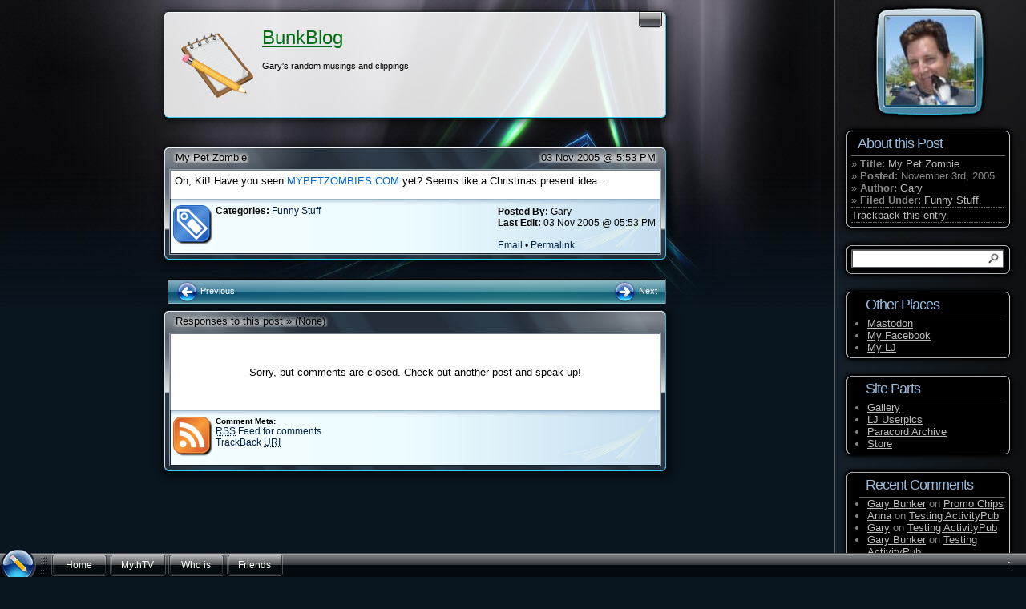

--- FILE ---
content_type: text/html; charset=UTF-8
request_url: https://andysocial.com/archives/2005/11/03/my-pet-zombie
body_size: 17986
content:
<!DOCTYPE html PUBLIC "-//W3C//DTD XHTML 1.0 Transitional//EN" "http://www.w3.org/TR/xhtml1/DTD/xhtml1-transitional.dtd">
<html xmlns="http://www.w3.org/1999/xhtml">
<head profile="http://gmpg.org/xfn/11"><style>img.lazy{min-height:1px}</style><link href="https://andysocial.com/wp-content/plugins/w3-total-cache/pub/js/lazyload.min.js" as="script">
  <meta http-equiv="Content-Type" content="text/html; charset=UTF-8" />
  <title>
    BunkBlog 
     &raquo; Blog Archive 
     
     &raquo; My Pet Zombie  </title>
  <meta content="WordPress" name="generator" />
  <link rel="stylesheet" href="https://andysocial.com/wp-content/themes/inanis-glass/style.css" type="text/css" />
  <link rel="alternate stylesheet" type="text/css" media="screen" title="water-theme" href="https://andysocial.com/wp-content/themes/inanis-glass/water.css" />
  <link rel="alternate stylesheet" type="text/css" media="screen" title="life-theme" href="https://andysocial.com/wp-content/themes/inanis-glass/life.css" />
  <link rel="alternate stylesheet" type="text/css" media="screen" title="earth-theme" href="https://andysocial.com/wp-content/themes/inanis-glass/earth.css" />
  <link rel="alternate stylesheet" type="text/css" media="screen" title="wind-theme" href="https://andysocial.com/wp-content/themes/inanis-glass/wind.css" />
  <link rel="alternate stylesheet" type="text/css" media="screen" title="fire-theme" href="https://andysocial.com/wp-content/themes/inanis-glass/fire.css" />
  <link rel="alternate stylesheet" type="text/css" media="handheld,screen" title="lite-theme" href="https://andysocial.com/wp-content/themes/inanis-glass/lite.css" />
  <link rel="alternate" type="application/rss+xml" title="RSS 2.0" href="https://andysocial.com/feed" />
  <link rel="alternate" type="text/xml" title="RSS .92" href="https://andysocial.com/feed/rss" />
  <link rel="alternate" type="application/atom+xml" title="Atom 0.3" href="https://andysocial.com/feed/atom" />
  <link rel="pingback" href="https://andysocial.com/xmlrpc.php" />
  
  <!-- IE6 Specific Fixes -->
  <!--[if gte IE 5.5]>
    <![if lt IE 7]>
      <style type="text/css">
       @import url("https://andysocial.com/wp-content/themes/inanis-glass/ie6style.css");
       .SMsub ul li a:hover{background:#D4EEFC;}
       .SMsgb A {display:block;}
       .SMsgb A:hover{background:#D4EEFC;}
       .SMRtPoCom {cursor:hand;cursor:pointer;background:none;}
        #menuspan {
          position: absolute; left: 0px; bottom: 0px;
        }
        #StartMenu{
          position: absolute; left: 0px; bottom: 30px;
        }
        div#menuspan {
          right: auto; bottom: auto;
          left: expression( ( -0 - menuspan.offsetWidth + ( document.documentElement.clientWidth ? document.documentElement.clientWidth : document.body.clientWidth ) + ( ignoreMe2 = document.documentElement.scrollLeft ? document.documentElement.scrollLeft : document.body.scrollLeft ) ) + 'px' );
          top: expression( ( -0 - menuspan.offsetHeight + ( document.documentElement.clientHeight ? document.documentElement.clientHeight : document.body.clientHeight ) + ( ignoreMe = document.documentElement.scrollTop ? document.documentElement.scrollTop : document.body.scrollTop ) ) + 'px' );
        }
        div#StartMenu {
          /*right: auto; bottom: auto; */
          right: expression( ( -0 - StartMenu.offsetWidth + ( document.documentElement.clientWidth ? document.documentElement.clientWidth : document.body.clientWidth ) + ( ignoreMe2 = document.documentElement.scrollLeft ? document.documentElement.scrollLeft : document.body.scrollLeft ) ) + 'px' );
          top: expression( ( -30 - StartMenu.offsetHeight + ( document.documentElement.clientHeight ? document.documentElement.clientHeight : document.body.clientHeight ) + ( ignoreMe = document.documentElement.scrollTop ? document.documentElement.scrollTop : document.body.scrollTop ) ) + 'px' );
        }
        #sidebar{background:none;border-left:1px #888 solid;}
      </style>
    <![endif]>
  <![endif]-->
  <!--[if lte IE 7]>
      <style type="text/css">
        .win_in{display:inline-block;width:100%;border:1px #94A5AD solid;background:#fff}
      </style>
  <![endif]--> 
  
  	<link rel='archives' title='January 2026' href='https://andysocial.com/archives/2026/01' />
	<link rel='archives' title='December 2025' href='https://andysocial.com/archives/2025/12' />
	<link rel='archives' title='November 2025' href='https://andysocial.com/archives/2025/11' />
	<link rel='archives' title='May 2025' href='https://andysocial.com/archives/2025/05' />
	<link rel='archives' title='March 2025' href='https://andysocial.com/archives/2025/03' />
	<link rel='archives' title='October 2024' href='https://andysocial.com/archives/2024/10' />
	<link rel='archives' title='August 2024' href='https://andysocial.com/archives/2024/08' />
	<link rel='archives' title='June 2024' href='https://andysocial.com/archives/2024/06' />
	<link rel='archives' title='December 2023' href='https://andysocial.com/archives/2023/12' />
	<link rel='archives' title='November 2023' href='https://andysocial.com/archives/2023/11' />
	<link rel='archives' title='September 2023' href='https://andysocial.com/archives/2023/09' />
	<link rel='archives' title='June 2023' href='https://andysocial.com/archives/2023/06' />
	<link rel='archives' title='May 2023' href='https://andysocial.com/archives/2023/05' />
	<link rel='archives' title='January 2023' href='https://andysocial.com/archives/2023/01' />
	<link rel='archives' title='December 2022' href='https://andysocial.com/archives/2022/12' />
	<link rel='archives' title='November 2022' href='https://andysocial.com/archives/2022/11' />
	<link rel='archives' title='October 2021' href='https://andysocial.com/archives/2021/10' />
	<link rel='archives' title='September 2021' href='https://andysocial.com/archives/2021/09' />
	<link rel='archives' title='August 2020' href='https://andysocial.com/archives/2020/08' />
	<link rel='archives' title='January 2019' href='https://andysocial.com/archives/2019/01' />
	<link rel='archives' title='November 2018' href='https://andysocial.com/archives/2018/11' />
	<link rel='archives' title='June 2018' href='https://andysocial.com/archives/2018/06' />
	<link rel='archives' title='September 2017' href='https://andysocial.com/archives/2017/09' />
	<link rel='archives' title='July 2017' href='https://andysocial.com/archives/2017/07' />
	<link rel='archives' title='November 2016' href='https://andysocial.com/archives/2016/11' />
	<link rel='archives' title='December 2014' href='https://andysocial.com/archives/2014/12' />
	<link rel='archives' title='August 2014' href='https://andysocial.com/archives/2014/08' />
	<link rel='archives' title='July 2014' href='https://andysocial.com/archives/2014/07' />
	<link rel='archives' title='June 2014' href='https://andysocial.com/archives/2014/06' />
	<link rel='archives' title='March 2014' href='https://andysocial.com/archives/2014/03' />
	<link rel='archives' title='January 2014' href='https://andysocial.com/archives/2014/01' />
	<link rel='archives' title='September 2013' href='https://andysocial.com/archives/2013/09' />
	<link rel='archives' title='July 2013' href='https://andysocial.com/archives/2013/07' />
	<link rel='archives' title='January 2013' href='https://andysocial.com/archives/2013/01' />
	<link rel='archives' title='December 2012' href='https://andysocial.com/archives/2012/12' />
	<link rel='archives' title='October 2012' href='https://andysocial.com/archives/2012/10' />
	<link rel='archives' title='June 2012' href='https://andysocial.com/archives/2012/06' />
	<link rel='archives' title='May 2012' href='https://andysocial.com/archives/2012/05' />
	<link rel='archives' title='April 2012' href='https://andysocial.com/archives/2012/04' />
	<link rel='archives' title='March 2012' href='https://andysocial.com/archives/2012/03' />
	<link rel='archives' title='February 2012' href='https://andysocial.com/archives/2012/02' />
	<link rel='archives' title='January 2012' href='https://andysocial.com/archives/2012/01' />
	<link rel='archives' title='November 2011' href='https://andysocial.com/archives/2011/11' />
	<link rel='archives' title='October 2011' href='https://andysocial.com/archives/2011/10' />
	<link rel='archives' title='September 2011' href='https://andysocial.com/archives/2011/09' />
	<link rel='archives' title='August 2011' href='https://andysocial.com/archives/2011/08' />
	<link rel='archives' title='July 2011' href='https://andysocial.com/archives/2011/07' />
	<link rel='archives' title='June 2011' href='https://andysocial.com/archives/2011/06' />
	<link rel='archives' title='May 2011' href='https://andysocial.com/archives/2011/05' />
	<link rel='archives' title='April 2011' href='https://andysocial.com/archives/2011/04' />
	<link rel='archives' title='March 2011' href='https://andysocial.com/archives/2011/03' />
	<link rel='archives' title='February 2011' href='https://andysocial.com/archives/2011/02' />
	<link rel='archives' title='January 2011' href='https://andysocial.com/archives/2011/01' />
	<link rel='archives' title='December 2010' href='https://andysocial.com/archives/2010/12' />
	<link rel='archives' title='November 2010' href='https://andysocial.com/archives/2010/11' />
	<link rel='archives' title='October 2010' href='https://andysocial.com/archives/2010/10' />
	<link rel='archives' title='September 2010' href='https://andysocial.com/archives/2010/09' />
	<link rel='archives' title='August 2010' href='https://andysocial.com/archives/2010/08' />
	<link rel='archives' title='July 2010' href='https://andysocial.com/archives/2010/07' />
	<link rel='archives' title='June 2010' href='https://andysocial.com/archives/2010/06' />
	<link rel='archives' title='May 2010' href='https://andysocial.com/archives/2010/05' />
	<link rel='archives' title='April 2010' href='https://andysocial.com/archives/2010/04' />
	<link rel='archives' title='March 2010' href='https://andysocial.com/archives/2010/03' />
	<link rel='archives' title='February 2010' href='https://andysocial.com/archives/2010/02' />
	<link rel='archives' title='January 2010' href='https://andysocial.com/archives/2010/01' />
	<link rel='archives' title='December 2009' href='https://andysocial.com/archives/2009/12' />
	<link rel='archives' title='November 2009' href='https://andysocial.com/archives/2009/11' />
	<link rel='archives' title='October 2009' href='https://andysocial.com/archives/2009/10' />
	<link rel='archives' title='September 2009' href='https://andysocial.com/archives/2009/09' />
	<link rel='archives' title='August 2009' href='https://andysocial.com/archives/2009/08' />
	<link rel='archives' title='July 2009' href='https://andysocial.com/archives/2009/07' />
	<link rel='archives' title='June 2009' href='https://andysocial.com/archives/2009/06' />
	<link rel='archives' title='May 2009' href='https://andysocial.com/archives/2009/05' />
	<link rel='archives' title='April 2009' href='https://andysocial.com/archives/2009/04' />
	<link rel='archives' title='March 2009' href='https://andysocial.com/archives/2009/03' />
	<link rel='archives' title='February 2009' href='https://andysocial.com/archives/2009/02' />
	<link rel='archives' title='January 2009' href='https://andysocial.com/archives/2009/01' />
	<link rel='archives' title='December 2008' href='https://andysocial.com/archives/2008/12' />
	<link rel='archives' title='November 2008' href='https://andysocial.com/archives/2008/11' />
	<link rel='archives' title='October 2008' href='https://andysocial.com/archives/2008/10' />
	<link rel='archives' title='September 2008' href='https://andysocial.com/archives/2008/09' />
	<link rel='archives' title='August 2008' href='https://andysocial.com/archives/2008/08' />
	<link rel='archives' title='July 2008' href='https://andysocial.com/archives/2008/07' />
	<link rel='archives' title='June 2008' href='https://andysocial.com/archives/2008/06' />
	<link rel='archives' title='May 2008' href='https://andysocial.com/archives/2008/05' />
	<link rel='archives' title='April 2008' href='https://andysocial.com/archives/2008/04' />
	<link rel='archives' title='March 2008' href='https://andysocial.com/archives/2008/03' />
	<link rel='archives' title='February 2008' href='https://andysocial.com/archives/2008/02' />
	<link rel='archives' title='January 2008' href='https://andysocial.com/archives/2008/01' />
	<link rel='archives' title='December 2007' href='https://andysocial.com/archives/2007/12' />
	<link rel='archives' title='November 2007' href='https://andysocial.com/archives/2007/11' />
	<link rel='archives' title='October 2007' href='https://andysocial.com/archives/2007/10' />
	<link rel='archives' title='September 2007' href='https://andysocial.com/archives/2007/09' />
	<link rel='archives' title='August 2007' href='https://andysocial.com/archives/2007/08' />
	<link rel='archives' title='July 2007' href='https://andysocial.com/archives/2007/07' />
	<link rel='archives' title='June 2007' href='https://andysocial.com/archives/2007/06' />
	<link rel='archives' title='May 2007' href='https://andysocial.com/archives/2007/05' />
	<link rel='archives' title='April 2007' href='https://andysocial.com/archives/2007/04' />
	<link rel='archives' title='March 2007' href='https://andysocial.com/archives/2007/03' />
	<link rel='archives' title='February 2007' href='https://andysocial.com/archives/2007/02' />
	<link rel='archives' title='January 2007' href='https://andysocial.com/archives/2007/01' />
	<link rel='archives' title='December 2006' href='https://andysocial.com/archives/2006/12' />
	<link rel='archives' title='November 2006' href='https://andysocial.com/archives/2006/11' />
	<link rel='archives' title='October 2006' href='https://andysocial.com/archives/2006/10' />
	<link rel='archives' title='September 2006' href='https://andysocial.com/archives/2006/09' />
	<link rel='archives' title='August 2006' href='https://andysocial.com/archives/2006/08' />
	<link rel='archives' title='July 2006' href='https://andysocial.com/archives/2006/07' />
	<link rel='archives' title='June 2006' href='https://andysocial.com/archives/2006/06' />
	<link rel='archives' title='May 2006' href='https://andysocial.com/archives/2006/05' />
	<link rel='archives' title='April 2006' href='https://andysocial.com/archives/2006/04' />
	<link rel='archives' title='March 2006' href='https://andysocial.com/archives/2006/03' />
	<link rel='archives' title='February 2006' href='https://andysocial.com/archives/2006/02' />
	<link rel='archives' title='January 2006' href='https://andysocial.com/archives/2006/01' />
	<link rel='archives' title='December 2005' href='https://andysocial.com/archives/2005/12' />
	<link rel='archives' title='November 2005' href='https://andysocial.com/archives/2005/11' />
	<link rel='archives' title='October 2005' href='https://andysocial.com/archives/2005/10' />
	<link rel='archives' title='September 2005' href='https://andysocial.com/archives/2005/09' />
	<link rel='archives' title='August 2005' href='https://andysocial.com/archives/2005/08' />
	<link rel='archives' title='July 2005' href='https://andysocial.com/archives/2005/07' />
	<link rel='archives' title='June 2005' href='https://andysocial.com/archives/2005/06' />
	<link rel='archives' title='May 2005' href='https://andysocial.com/archives/2005/05' />
	<link rel='archives' title='April 2005' href='https://andysocial.com/archives/2005/04' />
	<link rel='archives' title='March 2005' href='https://andysocial.com/archives/2005/03' />
	<link rel='archives' title='February 2005' href='https://andysocial.com/archives/2005/02' />
	<link rel='archives' title='January 2005' href='https://andysocial.com/archives/2005/01' />
	<link rel='archives' title='December 2004' href='https://andysocial.com/archives/2004/12' />
	<link rel='archives' title='November 2004' href='https://andysocial.com/archives/2004/11' />
	<link rel='archives' title='October 2004' href='https://andysocial.com/archives/2004/10' />
	<link rel='archives' title='September 2004' href='https://andysocial.com/archives/2004/09' />
	<link rel='archives' title='August 2004' href='https://andysocial.com/archives/2004/08' />
	<link rel='archives' title='July 2004' href='https://andysocial.com/archives/2004/07' />
	<link rel='archives' title='June 2004' href='https://andysocial.com/archives/2004/06' />
	<link rel='archives' title='May 2004' href='https://andysocial.com/archives/2004/05' />
	<link rel='archives' title='April 2004' href='https://andysocial.com/archives/2004/04' />
	<link rel='archives' title='March 2004' href='https://andysocial.com/archives/2004/03' />
	<link rel='archives' title='February 2004' href='https://andysocial.com/archives/2004/02' />
	<link rel='archives' title='January 2004' href='https://andysocial.com/archives/2004/01' />
	<link rel='archives' title='December 2003' href='https://andysocial.com/archives/2003/12' />
	<link rel='archives' title='November 2003' href='https://andysocial.com/archives/2003/11' />
	<link rel='archives' title='October 2003' href='https://andysocial.com/archives/2003/10' />
	<link rel='archives' title='September 2003' href='https://andysocial.com/archives/2003/09' />
	<link rel='archives' title='August 2003' href='https://andysocial.com/archives/2003/08' />
	<link rel='archives' title='July 2003' href='https://andysocial.com/archives/2003/07' />
	<link rel='archives' title='June 2003' href='https://andysocial.com/archives/2003/06' />
	<link rel='archives' title='May 2003' href='https://andysocial.com/archives/2003/05' />
	<link rel='archives' title='April 2003' href='https://andysocial.com/archives/2003/04' />
	<link rel='archives' title='March 2003' href='https://andysocial.com/archives/2003/03' />
	<link rel='archives' title='February 2003' href='https://andysocial.com/archives/2003/02' />
	<link rel='archives' title='January 2003' href='https://andysocial.com/archives/2003/01' />
	<link rel='archives' title='December 2002' href='https://andysocial.com/archives/2002/12' />
	<link rel='archives' title='November 2002' href='https://andysocial.com/archives/2002/11' />
	<link rel='archives' title='October 2002' href='https://andysocial.com/archives/2002/10' />
	<link rel='archives' title='September 2002' href='https://andysocial.com/archives/2002/09' />
	<link rel='archives' title='August 2002' href='https://andysocial.com/archives/2002/08' />
	<link rel='archives' title='July 2002' href='https://andysocial.com/archives/2002/07' />
	<link rel='archives' title='June 2002' href='https://andysocial.com/archives/2002/06' />
	<link rel='archives' title='May 2002' href='https://andysocial.com/archives/2002/05' />
	<link rel='archives' title='April 2002' href='https://andysocial.com/archives/2002/04' />
	<link rel='archives' title='March 2002' href='https://andysocial.com/archives/2002/03' />
	<link rel='archives' title='February 2002' href='https://andysocial.com/archives/2002/02' />
	<link rel='archives' title='January 2002' href='https://andysocial.com/archives/2002/01' />
	<link rel='archives' title='December 2001' href='https://andysocial.com/archives/2001/12' />
	<link rel='archives' title='November 2001' href='https://andysocial.com/archives/2001/11' />
	<link rel='archives' title='October 2001' href='https://andysocial.com/archives/2001/10' />
	<link rel='archives' title='September 2001' href='https://andysocial.com/archives/2001/09' />
	<link rel='archives' title='August 2001' href='https://andysocial.com/archives/2001/08' />
	<link rel='archives' title='July 2001' href='https://andysocial.com/archives/2001/07' />
	<link rel='archives' title='June 2001' href='https://andysocial.com/archives/2001/06' />
	<link rel='archives' title='May 2001' href='https://andysocial.com/archives/2001/05' />
	<link rel='archives' title='April 2001' href='https://andysocial.com/archives/2001/04' />
	<link rel='archives' title='March 2001' href='https://andysocial.com/archives/2001/03' />
	<link rel='archives' title='February 2001' href='https://andysocial.com/archives/2001/02' />
	<link rel='archives' title='January 2001' href='https://andysocial.com/archives/2001/01' />
	<link rel='archives' title='December 2000' href='https://andysocial.com/archives/2000/12' />
	<link rel='archives' title='November 2000' href='https://andysocial.com/archives/2000/11' />
	<link rel='archives' title='October 2000' href='https://andysocial.com/archives/2000/10' />
	<link rel='archives' title='August 2000' href='https://andysocial.com/archives/2000/08' />
	<link rel='archives' title='May 2000' href='https://andysocial.com/archives/2000/05' />
	<link rel='archives' title='April 2000' href='https://andysocial.com/archives/2000/04' />
	<link rel='archives' title='March 2000' href='https://andysocial.com/archives/2000/03' />
	<link rel='archives' title='February 2000' href='https://andysocial.com/archives/2000/02' />
	<link rel='archives' title='January 2000' href='https://andysocial.com/archives/2000/01' />
	<link rel='archives' title='December 1999' href='https://andysocial.com/archives/1999/12' />
	<link rel='archives' title='November 1999' href='https://andysocial.com/archives/1999/11' />
	<link rel='archives' title='October 1999' href='https://andysocial.com/archives/1999/10' />
	<link rel='archives' title='September 1999' href='https://andysocial.com/archives/1999/09' />
	<link rel='archives' title='July 1999' href='https://andysocial.com/archives/1999/07' />
	<link rel='archives' title='June 1999' href='https://andysocial.com/archives/1999/06' />
	<link rel='archives' title='May 1999' href='https://andysocial.com/archives/1999/05' />
	<link rel='archives' title='March 1999' href='https://andysocial.com/archives/1999/03' />
	<link rel='archives' title='January 1999' href='https://andysocial.com/archives/1999/01' />
	<link rel='archives' title='November 1998' href='https://andysocial.com/archives/1998/11' />
      <meta name='robots' content='max-image-preview:large' />
<link rel="alternate" type="application/rss+xml" title="BunkBlog &raquo; My Pet Zombie Comments Feed" href="https://andysocial.com/archives/2005/11/03/my-pet-zombie/feed" />
<link rel="alternate" title="oEmbed (JSON)" type="application/json+oembed" href="https://andysocial.com/wp-json/oembed/1.0/embed?url=https%3A%2F%2Fandysocial.com%2Farchives%2F2005%2F11%2F03%2Fmy-pet-zombie" />
<link rel="alternate" title="oEmbed (XML)" type="text/xml+oembed" href="https://andysocial.com/wp-json/oembed/1.0/embed?url=https%3A%2F%2Fandysocial.com%2Farchives%2F2005%2F11%2F03%2Fmy-pet-zombie&#038;format=xml" />
<style id='wp-img-auto-sizes-contain-inline-css' type='text/css'>
img:is([sizes=auto i],[sizes^="auto," i]){contain-intrinsic-size:3000px 1500px}
/*# sourceURL=wp-img-auto-sizes-contain-inline-css */
</style>
<style id='wp-emoji-styles-inline-css' type='text/css'>

	img.wp-smiley, img.emoji {
		display: inline !important;
		border: none !important;
		box-shadow: none !important;
		height: 1em !important;
		width: 1em !important;
		margin: 0 0.07em !important;
		vertical-align: -0.1em !important;
		background: none !important;
		padding: 0 !important;
	}
/*# sourceURL=wp-emoji-styles-inline-css */
</style>
<style id='wp-block-library-inline-css' type='text/css'>
:root{--wp-block-synced-color:#7a00df;--wp-block-synced-color--rgb:122,0,223;--wp-bound-block-color:var(--wp-block-synced-color);--wp-editor-canvas-background:#ddd;--wp-admin-theme-color:#007cba;--wp-admin-theme-color--rgb:0,124,186;--wp-admin-theme-color-darker-10:#006ba1;--wp-admin-theme-color-darker-10--rgb:0,107,160.5;--wp-admin-theme-color-darker-20:#005a87;--wp-admin-theme-color-darker-20--rgb:0,90,135;--wp-admin-border-width-focus:2px}@media (min-resolution:192dpi){:root{--wp-admin-border-width-focus:1.5px}}.wp-element-button{cursor:pointer}:root .has-very-light-gray-background-color{background-color:#eee}:root .has-very-dark-gray-background-color{background-color:#313131}:root .has-very-light-gray-color{color:#eee}:root .has-very-dark-gray-color{color:#313131}:root .has-vivid-green-cyan-to-vivid-cyan-blue-gradient-background{background:linear-gradient(135deg,#00d084,#0693e3)}:root .has-purple-crush-gradient-background{background:linear-gradient(135deg,#34e2e4,#4721fb 50%,#ab1dfe)}:root .has-hazy-dawn-gradient-background{background:linear-gradient(135deg,#faaca8,#dad0ec)}:root .has-subdued-olive-gradient-background{background:linear-gradient(135deg,#fafae1,#67a671)}:root .has-atomic-cream-gradient-background{background:linear-gradient(135deg,#fdd79a,#004a59)}:root .has-nightshade-gradient-background{background:linear-gradient(135deg,#330968,#31cdcf)}:root .has-midnight-gradient-background{background:linear-gradient(135deg,#020381,#2874fc)}:root{--wp--preset--font-size--normal:16px;--wp--preset--font-size--huge:42px}.has-regular-font-size{font-size:1em}.has-larger-font-size{font-size:2.625em}.has-normal-font-size{font-size:var(--wp--preset--font-size--normal)}.has-huge-font-size{font-size:var(--wp--preset--font-size--huge)}.has-text-align-center{text-align:center}.has-text-align-left{text-align:left}.has-text-align-right{text-align:right}.has-fit-text{white-space:nowrap!important}#end-resizable-editor-section{display:none}.aligncenter{clear:both}.items-justified-left{justify-content:flex-start}.items-justified-center{justify-content:center}.items-justified-right{justify-content:flex-end}.items-justified-space-between{justify-content:space-between}.screen-reader-text{border:0;clip-path:inset(50%);height:1px;margin:-1px;overflow:hidden;padding:0;position:absolute;width:1px;word-wrap:normal!important}.screen-reader-text:focus{background-color:#ddd;clip-path:none;color:#444;display:block;font-size:1em;height:auto;left:5px;line-height:normal;padding:15px 23px 14px;text-decoration:none;top:5px;width:auto;z-index:100000}html :where(.has-border-color){border-style:solid}html :where([style*=border-top-color]){border-top-style:solid}html :where([style*=border-right-color]){border-right-style:solid}html :where([style*=border-bottom-color]){border-bottom-style:solid}html :where([style*=border-left-color]){border-left-style:solid}html :where([style*=border-width]){border-style:solid}html :where([style*=border-top-width]){border-top-style:solid}html :where([style*=border-right-width]){border-right-style:solid}html :where([style*=border-bottom-width]){border-bottom-style:solid}html :where([style*=border-left-width]){border-left-style:solid}html :where(img[class*=wp-image-]){height:auto;max-width:100%}:where(figure){margin:0 0 1em}html :where(.is-position-sticky){--wp-admin--admin-bar--position-offset:var(--wp-admin--admin-bar--height,0px)}@media screen and (max-width:600px){html :where(.is-position-sticky){--wp-admin--admin-bar--position-offset:0px}}

/*# sourceURL=wp-block-library-inline-css */
</style><style id='global-styles-inline-css' type='text/css'>
:root{--wp--preset--aspect-ratio--square: 1;--wp--preset--aspect-ratio--4-3: 4/3;--wp--preset--aspect-ratio--3-4: 3/4;--wp--preset--aspect-ratio--3-2: 3/2;--wp--preset--aspect-ratio--2-3: 2/3;--wp--preset--aspect-ratio--16-9: 16/9;--wp--preset--aspect-ratio--9-16: 9/16;--wp--preset--color--black: #000000;--wp--preset--color--cyan-bluish-gray: #abb8c3;--wp--preset--color--white: #ffffff;--wp--preset--color--pale-pink: #f78da7;--wp--preset--color--vivid-red: #cf2e2e;--wp--preset--color--luminous-vivid-orange: #ff6900;--wp--preset--color--luminous-vivid-amber: #fcb900;--wp--preset--color--light-green-cyan: #7bdcb5;--wp--preset--color--vivid-green-cyan: #00d084;--wp--preset--color--pale-cyan-blue: #8ed1fc;--wp--preset--color--vivid-cyan-blue: #0693e3;--wp--preset--color--vivid-purple: #9b51e0;--wp--preset--gradient--vivid-cyan-blue-to-vivid-purple: linear-gradient(135deg,rgb(6,147,227) 0%,rgb(155,81,224) 100%);--wp--preset--gradient--light-green-cyan-to-vivid-green-cyan: linear-gradient(135deg,rgb(122,220,180) 0%,rgb(0,208,130) 100%);--wp--preset--gradient--luminous-vivid-amber-to-luminous-vivid-orange: linear-gradient(135deg,rgb(252,185,0) 0%,rgb(255,105,0) 100%);--wp--preset--gradient--luminous-vivid-orange-to-vivid-red: linear-gradient(135deg,rgb(255,105,0) 0%,rgb(207,46,46) 100%);--wp--preset--gradient--very-light-gray-to-cyan-bluish-gray: linear-gradient(135deg,rgb(238,238,238) 0%,rgb(169,184,195) 100%);--wp--preset--gradient--cool-to-warm-spectrum: linear-gradient(135deg,rgb(74,234,220) 0%,rgb(151,120,209) 20%,rgb(207,42,186) 40%,rgb(238,44,130) 60%,rgb(251,105,98) 80%,rgb(254,248,76) 100%);--wp--preset--gradient--blush-light-purple: linear-gradient(135deg,rgb(255,206,236) 0%,rgb(152,150,240) 100%);--wp--preset--gradient--blush-bordeaux: linear-gradient(135deg,rgb(254,205,165) 0%,rgb(254,45,45) 50%,rgb(107,0,62) 100%);--wp--preset--gradient--luminous-dusk: linear-gradient(135deg,rgb(255,203,112) 0%,rgb(199,81,192) 50%,rgb(65,88,208) 100%);--wp--preset--gradient--pale-ocean: linear-gradient(135deg,rgb(255,245,203) 0%,rgb(182,227,212) 50%,rgb(51,167,181) 100%);--wp--preset--gradient--electric-grass: linear-gradient(135deg,rgb(202,248,128) 0%,rgb(113,206,126) 100%);--wp--preset--gradient--midnight: linear-gradient(135deg,rgb(2,3,129) 0%,rgb(40,116,252) 100%);--wp--preset--font-size--small: 13px;--wp--preset--font-size--medium: 20px;--wp--preset--font-size--large: 36px;--wp--preset--font-size--x-large: 42px;--wp--preset--spacing--20: 0.44rem;--wp--preset--spacing--30: 0.67rem;--wp--preset--spacing--40: 1rem;--wp--preset--spacing--50: 1.5rem;--wp--preset--spacing--60: 2.25rem;--wp--preset--spacing--70: 3.38rem;--wp--preset--spacing--80: 5.06rem;--wp--preset--shadow--natural: 6px 6px 9px rgba(0, 0, 0, 0.2);--wp--preset--shadow--deep: 12px 12px 50px rgba(0, 0, 0, 0.4);--wp--preset--shadow--sharp: 6px 6px 0px rgba(0, 0, 0, 0.2);--wp--preset--shadow--outlined: 6px 6px 0px -3px rgb(255, 255, 255), 6px 6px rgb(0, 0, 0);--wp--preset--shadow--crisp: 6px 6px 0px rgb(0, 0, 0);}:where(.is-layout-flex){gap: 0.5em;}:where(.is-layout-grid){gap: 0.5em;}body .is-layout-flex{display: flex;}.is-layout-flex{flex-wrap: wrap;align-items: center;}.is-layout-flex > :is(*, div){margin: 0;}body .is-layout-grid{display: grid;}.is-layout-grid > :is(*, div){margin: 0;}:where(.wp-block-columns.is-layout-flex){gap: 2em;}:where(.wp-block-columns.is-layout-grid){gap: 2em;}:where(.wp-block-post-template.is-layout-flex){gap: 1.25em;}:where(.wp-block-post-template.is-layout-grid){gap: 1.25em;}.has-black-color{color: var(--wp--preset--color--black) !important;}.has-cyan-bluish-gray-color{color: var(--wp--preset--color--cyan-bluish-gray) !important;}.has-white-color{color: var(--wp--preset--color--white) !important;}.has-pale-pink-color{color: var(--wp--preset--color--pale-pink) !important;}.has-vivid-red-color{color: var(--wp--preset--color--vivid-red) !important;}.has-luminous-vivid-orange-color{color: var(--wp--preset--color--luminous-vivid-orange) !important;}.has-luminous-vivid-amber-color{color: var(--wp--preset--color--luminous-vivid-amber) !important;}.has-light-green-cyan-color{color: var(--wp--preset--color--light-green-cyan) !important;}.has-vivid-green-cyan-color{color: var(--wp--preset--color--vivid-green-cyan) !important;}.has-pale-cyan-blue-color{color: var(--wp--preset--color--pale-cyan-blue) !important;}.has-vivid-cyan-blue-color{color: var(--wp--preset--color--vivid-cyan-blue) !important;}.has-vivid-purple-color{color: var(--wp--preset--color--vivid-purple) !important;}.has-black-background-color{background-color: var(--wp--preset--color--black) !important;}.has-cyan-bluish-gray-background-color{background-color: var(--wp--preset--color--cyan-bluish-gray) !important;}.has-white-background-color{background-color: var(--wp--preset--color--white) !important;}.has-pale-pink-background-color{background-color: var(--wp--preset--color--pale-pink) !important;}.has-vivid-red-background-color{background-color: var(--wp--preset--color--vivid-red) !important;}.has-luminous-vivid-orange-background-color{background-color: var(--wp--preset--color--luminous-vivid-orange) !important;}.has-luminous-vivid-amber-background-color{background-color: var(--wp--preset--color--luminous-vivid-amber) !important;}.has-light-green-cyan-background-color{background-color: var(--wp--preset--color--light-green-cyan) !important;}.has-vivid-green-cyan-background-color{background-color: var(--wp--preset--color--vivid-green-cyan) !important;}.has-pale-cyan-blue-background-color{background-color: var(--wp--preset--color--pale-cyan-blue) !important;}.has-vivid-cyan-blue-background-color{background-color: var(--wp--preset--color--vivid-cyan-blue) !important;}.has-vivid-purple-background-color{background-color: var(--wp--preset--color--vivid-purple) !important;}.has-black-border-color{border-color: var(--wp--preset--color--black) !important;}.has-cyan-bluish-gray-border-color{border-color: var(--wp--preset--color--cyan-bluish-gray) !important;}.has-white-border-color{border-color: var(--wp--preset--color--white) !important;}.has-pale-pink-border-color{border-color: var(--wp--preset--color--pale-pink) !important;}.has-vivid-red-border-color{border-color: var(--wp--preset--color--vivid-red) !important;}.has-luminous-vivid-orange-border-color{border-color: var(--wp--preset--color--luminous-vivid-orange) !important;}.has-luminous-vivid-amber-border-color{border-color: var(--wp--preset--color--luminous-vivid-amber) !important;}.has-light-green-cyan-border-color{border-color: var(--wp--preset--color--light-green-cyan) !important;}.has-vivid-green-cyan-border-color{border-color: var(--wp--preset--color--vivid-green-cyan) !important;}.has-pale-cyan-blue-border-color{border-color: var(--wp--preset--color--pale-cyan-blue) !important;}.has-vivid-cyan-blue-border-color{border-color: var(--wp--preset--color--vivid-cyan-blue) !important;}.has-vivid-purple-border-color{border-color: var(--wp--preset--color--vivid-purple) !important;}.has-vivid-cyan-blue-to-vivid-purple-gradient-background{background: var(--wp--preset--gradient--vivid-cyan-blue-to-vivid-purple) !important;}.has-light-green-cyan-to-vivid-green-cyan-gradient-background{background: var(--wp--preset--gradient--light-green-cyan-to-vivid-green-cyan) !important;}.has-luminous-vivid-amber-to-luminous-vivid-orange-gradient-background{background: var(--wp--preset--gradient--luminous-vivid-amber-to-luminous-vivid-orange) !important;}.has-luminous-vivid-orange-to-vivid-red-gradient-background{background: var(--wp--preset--gradient--luminous-vivid-orange-to-vivid-red) !important;}.has-very-light-gray-to-cyan-bluish-gray-gradient-background{background: var(--wp--preset--gradient--very-light-gray-to-cyan-bluish-gray) !important;}.has-cool-to-warm-spectrum-gradient-background{background: var(--wp--preset--gradient--cool-to-warm-spectrum) !important;}.has-blush-light-purple-gradient-background{background: var(--wp--preset--gradient--blush-light-purple) !important;}.has-blush-bordeaux-gradient-background{background: var(--wp--preset--gradient--blush-bordeaux) !important;}.has-luminous-dusk-gradient-background{background: var(--wp--preset--gradient--luminous-dusk) !important;}.has-pale-ocean-gradient-background{background: var(--wp--preset--gradient--pale-ocean) !important;}.has-electric-grass-gradient-background{background: var(--wp--preset--gradient--electric-grass) !important;}.has-midnight-gradient-background{background: var(--wp--preset--gradient--midnight) !important;}.has-small-font-size{font-size: var(--wp--preset--font-size--small) !important;}.has-medium-font-size{font-size: var(--wp--preset--font-size--medium) !important;}.has-large-font-size{font-size: var(--wp--preset--font-size--large) !important;}.has-x-large-font-size{font-size: var(--wp--preset--font-size--x-large) !important;}
/*# sourceURL=global-styles-inline-css */
</style>

<style id='classic-theme-styles-inline-css' type='text/css'>
/*! This file is auto-generated */
.wp-block-button__link{color:#fff;background-color:#32373c;border-radius:9999px;box-shadow:none;text-decoration:none;padding:calc(.667em + 2px) calc(1.333em + 2px);font-size:1.125em}.wp-block-file__button{background:#32373c;color:#fff;text-decoration:none}
/*# sourceURL=/wp-includes/css/classic-themes.min.css */
</style>
<script type="text/javascript" src="https://andysocial.com/wp-includes/js/jquery/jquery.min.js?ver=3.7.1" id="jquery-core-js"></script>
<script type="text/javascript" src="https://andysocial.com/wp-includes/js/jquery/jquery-migrate.min.js?ver=3.4.1" id="jquery-migrate-js"></script>
<link rel="https://api.w.org/" href="https://andysocial.com/wp-json/" /><link rel="alternate" title="JSON" type="application/json" href="https://andysocial.com/wp-json/wp/v2/posts/2794" /><link rel="EditURI" type="application/rsd+xml" title="RSD" href="https://andysocial.com/xmlrpc.php?rsd" />
<meta name="generator" content="WordPress 6.9" />
<link rel="canonical" href="https://andysocial.com/archives/2005/11/03/my-pet-zombie" />
<link rel='shortlink' href='https://andysocial.com/?p=2794' />

<!-- Bad Behavior 2.2.24 run time: 5.695 ms -->
<meta property="fediverse:creator" name="fediverse:creator" content="andysocial@andysocial.com" />
<link rel="friends-base-url" href="https://andysocial.com/wp-json/friends/v1" />
<style type="text/css">.recentcomments a{display:inline !important;padding:0 !important;margin:0 !important;}</style><style type="text/css">
#bp{
	background: url(https://andysocial.com/wp-content/uploads/2019/05/cropped-Gary_n_Leia_2.jpg) no-repeat;
}
#bp h1 a, #desc {
	color:#8224e3;
}
#desc {
	margin-right: 30px;
}
</style>

<link rel="alternate" title="ActivityPub (JSON)" type="application/activity+json" href="https://andysocial.com/archives/2005/11/03/my-pet-zombie" />
      <script type="text/javascript">
      var defaultstyle = "";
      var manual_or_random = "manual";
    </script>
       <script type="text/javascript">
      var timestyle = 1;
    </script>
      <script type="text/javascript">
      var opthrob = 1;
    </script>
  <script>
  var templatedir = "https://andysocial.com/wp-content/themes/inanis-glass";
</script>

<script src="https://andysocial.com/wp-content/themes/inanis-glass/js/functions.js" type="text/javascript"></script>
<script type="text/javascript">var $sboxtext="Start Search";</script>
</head>
<body id="bdy">
<div class="clear"><!-- Req'd for IE! --></div>  <div id="page">
    <div id="colwrap">
      <div id="wrapper"></div>
      <div class="win"> 
        <div class="win_tl"></div><div class="win_t"></div><div class="win_tr"></div><div class="win_bl"></div><div class="win_b"></div><div class="win_br"></div><div class="win_r"></div><div class="win_l"></div>
        <div class="win_title"></div>
        <div class="win_ted">
          <div class="win_edt"></div>
          <div class="win_pd"></div>
        </div>                                                                                     
        <div class="win_bgb"></div>
        <div class="win_outb">
          <div class="banner">
              <img class="blogicon lazy" src="data:image/svg+xml,%3Csvg%20xmlns='http://www.w3.org/2000/svg'%20viewBox='0%200%201%201'%3E%3C/svg%3E" data-src="https://andysocial.com/wp-content/themes/inanis-glass/images/blogicon.png" alt="Blog Icon" />
              <h1><a href="https://andysocial.com">BunkBlog</a></h1>              <div class="blogdesc">Gary&#039;s random musings and clippings</div>    
              <div class="fadeThis"><div id="sizer"></div></div>
          </div> 
        </div>
      </div>
  <hr class="rule" />
  <!--[if gte IE 5.5]>
    <![if lt IE 7]>
    <div><h4 class="ie6">You are using Internet Explorer 6, or older. We highly suggest that you seek out an alternative or newer web browser, to bring your web surfing experience up to current standards.</h4></div>
    <![endif]>
  <![endif]-->             
      <div class="win"> 
        <div class="win_tl"></div><div class="win_t"></div><div class="win_tr"></div><div class="win_bl"></div><div class="win_b"></div><div class="win_br"></div><div class="win_r"></div><div class="win_l"></div>
        <div class="win_title"><span class="win_tbl">&nbsp;</span><h3><a href="https://andysocial.com/archives/2005/11/03/my-pet-zombie">My Pet Zombie</a></h3><span class="win_tbr">&nbsp;</span></div>
        <div class="win_ted">
          <div class="win_edt"></div>
          <div class="win_pd">
            <span class="win_tbl">&nbsp;</span><span class="win_tb">03 Nov 2005 @ 5:53 PM</span><span class="win_tbr">&nbsp;</span>
          </div>
        </div>                                                                                     
        <div class="win_bg"></div><div class="win_tlgr"></div><div class="win_trgr"></div>
        <div class="win_out">
          <div class="win_in">
            <div class="win_post">
              <p>Oh, Kit!  Have you seen <a href="http://www.mypetzombies.com/">MYPETZOMBIES.COM</a> yet?  Seems like a Christmas present idea&#8230;</p>
 
            </div>
            <div class="win_info">
              <div class="win_infot"></div>
              <div class="win_infod">
                <strong>Posted By:</strong> Gary<br />
                <strong>Last Edit:</strong> 03 Nov 2005 @ 05:53 PM<br /><br />
                <a rel="nofollow" href="mailto:?subject=My Pet Zombie&amp;body=I thought you might like this: https://andysocial.com/archives/2005/11/03/my-pet-zombie">Email</a> &bull; 
                <a href="https://andysocial.com/archives/2005/11/03/my-pet-zombie" rel="bookmark" title="Permanent Link to My Pet Zombie">Permalink</a>
              </div> 
              <img class="win_infoi lazy" src="data:image/svg+xml,%3Csvg%20xmlns='http://www.w3.org/2000/svg'%20viewBox='0%200%201%201'%3E%3C/svg%3E" data-src="https://andysocial.com/wp-content/themes/inanis-glass/images/tags_50.png" alt="Tags" />
              <div class="win_infoc">
                                  <strong>Categories:</strong> <a href="https://andysocial.com/archives/category/entertainment/funny-stuff" rel="category tag">Funny Stuff</a>              </div>
            </div>
          </div> 
        </div>
      </div>

      <div class="frt navwrap"><div class="navi">
        <span class="flt"><a href="https://andysocial.com/archives/2005/10/31/halloween"><img class="lazy" style="vertical-align:middle;" src="data:image/svg+xml,%3Csvg%20xmlns='http://www.w3.org/2000/svg'%20viewBox='0%200%201%201'%3E%3C/svg%3E" data-src="https://andysocial.com/wp-content/themes/inanis-glass/images/arbk.png" alt=" " /> Previous </a></span>
        <span class="frt"><a href="https://andysocial.com/archives/2005/11/05/death-by-caffeine"><img class="lazy" style="vertical-align:middle;" src="data:image/svg+xml,%3Csvg%20xmlns='http://www.w3.org/2000/svg'%20viewBox='0%200%201%201'%3E%3C/svg%3E" data-src="https://andysocial.com/wp-content/themes/inanis-glass/images/arfw.png"> Next </a></span>
      </div></div><br /><br />

      

  <div class="win"> 
    <div class="win_tl"></div><div class="win_t"></div><div class="win_tr"></div><div class="win_bl"></div><div class="win_b"></div><div class="win_br"></div><div class="win_r"></div><div class="win_l"></div>
    <div class="win_title"><span class="win_tbl">&nbsp;</span><h3><a name="comments"></a>Responses to this post &raquo; (None)</h3><span class="win_tbr">&nbsp;</span></div>
    
    <div class="win_ted">
      <div class="win_edt"></div>
      <div class="win_pd"></div>
    </div>                                                                                     
    <div class="win_bg"></div><div class="win_tlgr"></div><div class="win_trgr"></div>
    <div class="win_out">
      <div class="win_in">
        <div class="win_post">
                            
              	<p class="nocomments ctr" style="margin:35px 0 35px 0;">Sorry, but comments are closed. Check out another post and speak up!</p> 
        </div>
        
        <div class="win_info">
          <div class="win_infot"></div>
          <div class="win_infod"></div> 
          <img class="win_infoi lazy" src="data:image/svg+xml,%3Csvg%20xmlns='http://www.w3.org/2000/svg'%20viewBox='0%200%201%201'%3E%3C/svg%3E" data-src="https://andysocial.com/wp-content/themes/inanis-glass/images/feed_50.png" alt="Tags" />
          <div class="win_infoc">
            <small><strong>Comment Meta:</strong></small><br />
            <a href="https://andysocial.com/archives/2005/11/03/my-pet-zombie/feed"><abbr title="Really Simple Syndication">RSS</abbr> Feed for comments</a><br />
             
              <a href="https://andysocial.com/archives/2005/11/03/my-pet-zombie/trackback" rel="trackback">TrackBack <abbr title="Uniform Resource Identifier">URI</abbr></a> 
                      </div>
        </div>
      </div> 
    </div>
  </div>

                  <div style="clear:right;"></div>
    </div>
  </div>
<div id="sidebar">
  <div class="bp">
    <div class="bpt"><img class="lazy" src="data:image/svg+xml,%3Csvg%20xmlns='http://www.w3.org/2000/svg'%20viewBox='0%200%201%201'%3E%3C/svg%3E" data-src="https://andysocial.com/wp-content/themes/inanis-glass/images/1pxtrans.gif" alt=" " /></div>
    <div class="bpm"><div id="bp"><img class="lazy" src="data:image/svg+xml,%3Csvg%20xmlns='http://www.w3.org/2000/svg'%20viewBox='0%200%201%201'%3E%3C/svg%3E" data-src="https://andysocial.com/wp-content/themes/inanis-glass/images/1pxtrans.gif" alt=" " /></div></div>
    <div class="bpb"><img class="lazy" src="data:image/svg+xml,%3Csvg%20xmlns='http://www.w3.org/2000/svg'%20viewBox='0%200%201%201'%3E%3C/svg%3E" data-src="https://andysocial.com/wp-content/themes/inanis-glass/images/1pxtrans.gif" alt=" " /></div>
  </div>
  
    <div class="sidebar-top"><img class="lazy" src="data:image/svg+xml,%3Csvg%20xmlns='http://www.w3.org/2000/svg'%20viewBox='0%200%201%201'%3E%3C/svg%3E" data-src="https://andysocial.com/wp-content/themes/inanis-glass/images/1pxtrans.gif" alt=" " /></div>
  <div class="sidebar-mid">
    <h3>About this Post</h3>    
            <p>&raquo; <b>Title:</b> <a href="https://andysocial.com/archives/2005/11/03/my-pet-zombie" title="Permanent Link: My Pet Zombie">My Pet Zombie</a><br />&raquo; <b>Posted:</b> November 3rd, 2005<br />&raquo; <b>Author:</b> <a href="https://andysocial.com/archives/author/gary" title="Posts by Gary" rel="author">Gary</a><br />&raquo; <b>Filed Under:</b> <a href="https://andysocial.com/archives/category/entertainment/funny-stuff" rel="category tag">Funny Stuff</a>.</p>
                <p><span id="trackback">
    <a href="https://andysocial.com/archives/2005/11/03/my-pet-zombie/trackback" title="Copy this URI to trackback this entry." rel="nofollow">Trackback this entry.</a></span></p>
      </div>
  <div class="sidebar-bottom"><img class="lazy" src="data:image/svg+xml,%3Csvg%20xmlns='http://www.w3.org/2000/svg'%20viewBox='0%200%201%201'%3E%3C/svg%3E" data-src="https://andysocial.com/wp-content/themes/inanis-glass/images/1pxtrans.gif" alt=" " /></div>

    
  
    <div class="sidebar-top"><img class="lazy" src="data:image/svg+xml,%3Csvg%20xmlns='http://www.w3.org/2000/svg'%20viewBox='0%200%201%201'%3E%3C/svg%3E" data-src="https://andysocial.com/wp-content/themes/inanis-glass/images/1pxtrans.gif" alt=" " /></div><div class="sidebar-mid"><ul><form method="get" id="searchform" action="https://andysocial.com/">
  <div class="search-form" style="margin:-1px 0 0 -10px;padding:0 0 25px 0;">
    <input id="searchbox1" type="text" value="" name="s" class="search search-text" /><input type="submit" id="searchsubmit" value="" class="search-submit" />
  </div>
</form>
</li></ul></div><div class="sidebar-bottom"><img class="lazy" src="data:image/svg+xml,%3Csvg%20xmlns='http://www.w3.org/2000/svg'%20viewBox='0%200%201%201'%3E%3C/svg%3E" data-src="https://andysocial.com/wp-content/themes/inanis-glass/images/1pxtrans.gif" alt=" " /></div><div class="sidebar-top"><img class="lazy" src="data:image/svg+xml,%3Csvg%20xmlns='http://www.w3.org/2000/svg'%20viewBox='0%200%201%201'%3E%3C/svg%3E" data-src="https://andysocial.com/wp-content/themes/inanis-glass/images/1pxtrans.gif" alt=" " /></div><div class="sidebar-mid"><ul><li><h3>Other Places</h3>
	<ul class='xoxo blogroll'>
<li><a href="https://indieweb.social/@AndySocial" rel="me" title="Mastodon instance">Mastodon</a></li>
<li><a href="http://www.facebook.com/andysoc1al">My Facebook</a></li>
<li><a href="http://andysocial.livejournal.com" rel="me" title="Poor shadow of this site">My LJ</a></li>

	</ul>
</li></ul></div><div class="sidebar-bottom"><img class="lazy" src="data:image/svg+xml,%3Csvg%20xmlns='http://www.w3.org/2000/svg'%20viewBox='0%200%201%201'%3E%3C/svg%3E" data-src="https://andysocial.com/wp-content/themes/inanis-glass/images/1pxtrans.gif" alt=" " /></div>
<div class="sidebar-top"><img class="lazy" src="data:image/svg+xml,%3Csvg%20xmlns='http://www.w3.org/2000/svg'%20viewBox='0%200%201%201'%3E%3C/svg%3E" data-src="https://andysocial.com/wp-content/themes/inanis-glass/images/1pxtrans.gif" alt=" " /></div><div class="sidebar-mid"><ul><li><h3>Site Parts</h3>
	<ul class='xoxo blogroll'>
<li><a href="https://get.google.com/albumarchive/116650000154408530839" title="Photos of Alex and other stuff">Gallery</a></li>
<li><a href="http://lj.andysocial.com">LJ Userpics</a></li>
<li><a href="http://andysocial.com/paracord" title="Cord tutorials and guides" target="_top">Paracord Archive</a></li>
<li><a href="http://www.andysocial.com/Store/" title="Stuff you need to buy">Store</a></li>

	</ul>
</li></ul></div><div class="sidebar-bottom"><img class="lazy" src="data:image/svg+xml,%3Csvg%20xmlns='http://www.w3.org/2000/svg'%20viewBox='0%200%201%201'%3E%3C/svg%3E" data-src="https://andysocial.com/wp-content/themes/inanis-glass/images/1pxtrans.gif" alt=" " /></div>
<div class="sidebar-top"><img class="lazy" src="data:image/svg+xml,%3Csvg%20xmlns='http://www.w3.org/2000/svg'%20viewBox='0%200%201%201'%3E%3C/svg%3E" data-src="https://andysocial.com/wp-content/themes/inanis-glass/images/1pxtrans.gif" alt=" " /></div><div class="sidebar-mid"><ul><li><h3>Recent Comments</h3><ul id="recentcomments"><li class="recentcomments"><span class="comment-author-link"><a href="https://indieweb.social/@AndySocial" class="url" rel="ugc external nofollow">Gary Bunker</a></span> on <a href="https://indieweb.social/@AndySocial/114260520634738304">Promo Chips</a></li><li class="recentcomments"><span class="comment-author-link"><a href="http://as-yurist.ru/" class="url" rel="ugc external nofollow">Anna</a></span> on <a href="https://andysocial.com/archives/2023/05/04/testing-activitypub/comment-page-1#comment-21740">Testing ActivityPub</a></li><li class="recentcomments"><span class="comment-author-link"><a href="http://www.andysocial.com" class="url" rel="ugc external nofollow">Gary</a></span> on <a href="https://andysocial.com/archives/2023/05/04/testing-activitypub/comment-page-1#comment-21320">Testing ActivityPub</a></li><li class="recentcomments"><span class="comment-author-link"><a href="https://indieweb.social/users/AndySocial" class="url" rel="ugc external nofollow">Gary Bunker</a></span> on <a href="https://indieweb.social/@AndySocial/110312391416040422">Testing ActivityPub</a></li><li class="recentcomments"><span class="comment-author-link"><a href="https://andysocial.com/archives/2001/03/07/more-site-nonsense" class="url" rel="ugc">More site nonsense &#8211; BunkBlog</a></span> on <a href="https://andysocial.com/archives/2001/03/01/riovolt-review/comment-page-1#comment-14133">RioVolt Review</a></li></ul></li></ul></div><div class="sidebar-bottom"><img class="lazy" src="data:image/svg+xml,%3Csvg%20xmlns='http://www.w3.org/2000/svg'%20viewBox='0%200%201%201'%3E%3C/svg%3E" data-src="https://andysocial.com/wp-content/themes/inanis-glass/images/1pxtrans.gif" alt=" " /></div><div class="sidebar-top"><img class="lazy" src="data:image/svg+xml,%3Csvg%20xmlns='http://www.w3.org/2000/svg'%20viewBox='0%200%201%201'%3E%3C/svg%3E" data-src="https://andysocial.com/wp-content/themes/inanis-glass/images/1pxtrans.gif" alt=" " /></div><div class="sidebar-mid"><ul><div id="calendar_wrap" class="calendar_wrap"><table id="wp-calendar" class="wp-calendar-table">
	<caption>November 2005</caption>
	<thead>
	<tr>
		<th scope="col" aria-label="Monday">M</th>
		<th scope="col" aria-label="Tuesday">T</th>
		<th scope="col" aria-label="Wednesday">W</th>
		<th scope="col" aria-label="Thursday">T</th>
		<th scope="col" aria-label="Friday">F</th>
		<th scope="col" aria-label="Saturday">S</th>
		<th scope="col" aria-label="Sunday">S</th>
	</tr>
	</thead>
	<tbody>
	<tr>
		<td colspan="1" class="pad">&nbsp;</td><td>1</td><td>2</td><td><a href="https://andysocial.com/archives/2005/11/03" aria-label="Posts published on November 3, 2005">3</a></td><td>4</td><td><a href="https://andysocial.com/archives/2005/11/05" aria-label="Posts published on November 5, 2005">5</a></td><td><a href="https://andysocial.com/archives/2005/11/06" aria-label="Posts published on November 6, 2005">6</a></td>
	</tr>
	<tr>
		<td>7</td><td><a href="https://andysocial.com/archives/2005/11/08" aria-label="Posts published on November 8, 2005">8</a></td><td><a href="https://andysocial.com/archives/2005/11/09" aria-label="Posts published on November 9, 2005">9</a></td><td>10</td><td>11</td><td><a href="https://andysocial.com/archives/2005/11/12" aria-label="Posts published on November 12, 2005">12</a></td><td>13</td>
	</tr>
	<tr>
		<td>14</td><td><a href="https://andysocial.com/archives/2005/11/15" aria-label="Posts published on November 15, 2005">15</a></td><td>16</td><td>17</td><td>18</td><td>19</td><td><a href="https://andysocial.com/archives/2005/11/20" aria-label="Posts published on November 20, 2005">20</a></td>
	</tr>
	<tr>
		<td>21</td><td><a href="https://andysocial.com/archives/2005/11/22" aria-label="Posts published on November 22, 2005">22</a></td><td>23</td><td>24</td><td><a href="https://andysocial.com/archives/2005/11/25" aria-label="Posts published on November 25, 2005">25</a></td><td>26</td><td><a href="https://andysocial.com/archives/2005/11/27" aria-label="Posts published on November 27, 2005">27</a></td>
	</tr>
	<tr>
		<td>28</td><td><a href="https://andysocial.com/archives/2005/11/29" aria-label="Posts published on November 29, 2005">29</a></td><td>30</td>
		<td class="pad" colspan="4">&nbsp;</td>
	</tr>
	</tbody>
	</table><nav aria-label="Previous and next months" class="wp-calendar-nav">
		<span class="wp-calendar-nav-prev"><a href="https://andysocial.com/archives/2005/10">&laquo; Oct</a></span>
		<span class="pad">&nbsp;</span>
		<span class="wp-calendar-nav-next"><a href="https://andysocial.com/archives/2005/12">Dec &raquo;</a></span>
	</nav></div></li></ul></div><div class="sidebar-bottom"><img class="lazy" src="data:image/svg+xml,%3Csvg%20xmlns='http://www.w3.org/2000/svg'%20viewBox='0%200%201%201'%3E%3C/svg%3E" data-src="https://andysocial.com/wp-content/themes/inanis-glass/images/1pxtrans.gif" alt=" " /></div><div class="sidebar-top"><img class="lazy" src="data:image/svg+xml,%3Csvg%20xmlns='http://www.w3.org/2000/svg'%20viewBox='0%200%201%201'%3E%3C/svg%3E" data-src="https://andysocial.com/wp-content/themes/inanis-glass/images/1pxtrans.gif" alt=" " /></div><div class="sidebar-mid"><ul><li><h3>Categories</h3><form action="https://andysocial.com" method="get"><label class="screen-reader-text" for="cat">Categories</label><select  name='cat' id='cat' class='postform'>
	<option value='-1'>Select Category</option>
	<option class="level-0" value="31">asides&nbsp;&nbsp;(64)</option>
	<option class="level-1" value="74">&nbsp;&nbsp;&nbsp;longasides&nbsp;&nbsp;(1)</option>
	<option class="level-0" value="7">Entertainment&nbsp;&nbsp;(549)</option>
	<option class="level-1" value="13">&nbsp;&nbsp;&nbsp;Friday Five&nbsp;&nbsp;(39)</option>
	<option class="level-1" value="9">&nbsp;&nbsp;&nbsp;Funny Stuff&nbsp;&nbsp;(204)</option>
	<option class="level-1" value="19">&nbsp;&nbsp;&nbsp;Literary&nbsp;&nbsp;(29)</option>
	<option class="level-1" value="23">&nbsp;&nbsp;&nbsp;Music&nbsp;&nbsp;(63)</option>
	<option class="level-1" value="21">&nbsp;&nbsp;&nbsp;Video&nbsp;&nbsp;(118)</option>
	<option class="level-0" value="3">Geek&nbsp;&nbsp;(608)</option>
	<option class="level-1" value="16">&nbsp;&nbsp;&nbsp;Linux&nbsp;&nbsp;(35)</option>
	<option class="level-1" value="5">&nbsp;&nbsp;&nbsp;Site News&nbsp;&nbsp;(99)</option>
	<option class="level-0" value="11">Military&nbsp;&nbsp;(64)</option>
	<option class="level-0" value="6">Musings&nbsp;&nbsp;(384)</option>
	<option class="level-1" value="14">&nbsp;&nbsp;&nbsp;Memes&nbsp;&nbsp;(71)</option>
	<option class="level-1" value="2">&nbsp;&nbsp;&nbsp;Random Thoughts&nbsp;&nbsp;(133)</option>
	<option class="level-1" value="29">&nbsp;&nbsp;&nbsp;Stupid People&nbsp;&nbsp;(82)</option>
	<option class="level-0" value="12">News&nbsp;&nbsp;(595)</option>
	<option class="level-1" value="26">&nbsp;&nbsp;&nbsp;Civil Liberties&nbsp;&nbsp;(78)</option>
	<option class="level-2" value="27">&nbsp;&nbsp;&nbsp;&nbsp;&nbsp;&nbsp;Copyfight&nbsp;&nbsp;(28)</option>
	<option class="level-1" value="20">&nbsp;&nbsp;&nbsp;Economics&nbsp;&nbsp;(42)</option>
	<option class="level-1" value="8">&nbsp;&nbsp;&nbsp;Political&nbsp;&nbsp;(256)</option>
	<option class="level-1" value="28">&nbsp;&nbsp;&nbsp;Religion&nbsp;&nbsp;(21)</option>
	<option class="level-0" value="4">Personal&nbsp;&nbsp;(773)</option>
	<option class="level-1" value="18">&nbsp;&nbsp;&nbsp;Education&nbsp;&nbsp;(57)</option>
	<option class="level-2" value="52">&nbsp;&nbsp;&nbsp;&nbsp;&nbsp;&nbsp;Science&nbsp;&nbsp;(25)</option>
	<option class="level-1" value="15">&nbsp;&nbsp;&nbsp;Food&nbsp;&nbsp;(69)</option>
	<option class="level-1" value="17">&nbsp;&nbsp;&nbsp;Home&nbsp;&nbsp;(44)</option>
	<option class="level-1" value="10">&nbsp;&nbsp;&nbsp;Journal&nbsp;&nbsp;(290)</option>
	<option class="level-1" value="24">&nbsp;&nbsp;&nbsp;Reviews&nbsp;&nbsp;(25)</option>
	<option class="level-1" value="48">&nbsp;&nbsp;&nbsp;Rocks&nbsp;&nbsp;(1)</option>
	<option class="level-1" value="22">&nbsp;&nbsp;&nbsp;The Boy&nbsp;&nbsp;(88)</option>
	<option class="level-1" value="59">&nbsp;&nbsp;&nbsp;The Woman&nbsp;&nbsp;(45)</option>
	<option class="level-1" value="53">&nbsp;&nbsp;&nbsp;Travel&nbsp;&nbsp;(18)</option>
	<option class="level-1" value="34">&nbsp;&nbsp;&nbsp;Work&nbsp;&nbsp;(14)</option>
</select>
</form><script type="text/javascript">
/* <![CDATA[ */

( ( dropdownId ) => {
	const dropdown = document.getElementById( dropdownId );
	function onSelectChange() {
		setTimeout( () => {
			if ( 'escape' === dropdown.dataset.lastkey ) {
				return;
			}
			if ( dropdown.value && parseInt( dropdown.value ) > 0 && dropdown instanceof HTMLSelectElement ) {
				dropdown.parentElement.submit();
			}
		}, 250 );
	}
	function onKeyUp( event ) {
		if ( 'Escape' === event.key ) {
			dropdown.dataset.lastkey = 'escape';
		} else {
			delete dropdown.dataset.lastkey;
		}
	}
	function onClick() {
		delete dropdown.dataset.lastkey;
	}
	dropdown.addEventListener( 'keyup', onKeyUp );
	dropdown.addEventListener( 'click', onClick );
	dropdown.addEventListener( 'change', onSelectChange );
})( "cat" );

//# sourceURL=WP_Widget_Categories%3A%3Awidget
/* ]]> */
</script>
</li></ul></div><div class="sidebar-bottom"><img class="lazy" src="data:image/svg+xml,%3Csvg%20xmlns='http://www.w3.org/2000/svg'%20viewBox='0%200%201%201'%3E%3C/svg%3E" data-src="https://andysocial.com/wp-content/themes/inanis-glass/images/1pxtrans.gif" alt=" " /></div><div class="sidebar-top"><img class="lazy" src="data:image/svg+xml,%3Csvg%20xmlns='http://www.w3.org/2000/svg'%20viewBox='0%200%201%201'%3E%3C/svg%3E" data-src="https://andysocial.com/wp-content/themes/inanis-glass/images/1pxtrans.gif" alt=" " /></div><div class="sidebar-mid"><ul><li><h3>Archives</h3>		<label class="screen-reader-text" for="archives-dropdown-3">Archives</label>
		<select id="archives-dropdown-3" name="archive-dropdown">
			
			<option value="">Select Month</option>
				<option value='https://andysocial.com/archives/2026/01'> January 2026 &nbsp;(2)</option>
	<option value='https://andysocial.com/archives/2025/12'> December 2025 &nbsp;(1)</option>
	<option value='https://andysocial.com/archives/2025/11'> November 2025 &nbsp;(1)</option>
	<option value='https://andysocial.com/archives/2025/05'> May 2025 &nbsp;(1)</option>
	<option value='https://andysocial.com/archives/2025/03'> March 2025 &nbsp;(1)</option>
	<option value='https://andysocial.com/archives/2024/10'> October 2024 &nbsp;(2)</option>
	<option value='https://andysocial.com/archives/2024/08'> August 2024 &nbsp;(1)</option>
	<option value='https://andysocial.com/archives/2024/06'> June 2024 &nbsp;(1)</option>
	<option value='https://andysocial.com/archives/2023/12'> December 2023 &nbsp;(1)</option>
	<option value='https://andysocial.com/archives/2023/11'> November 2023 &nbsp;(3)</option>
	<option value='https://andysocial.com/archives/2023/09'> September 2023 &nbsp;(1)</option>
	<option value='https://andysocial.com/archives/2023/06'> June 2023 &nbsp;(1)</option>
	<option value='https://andysocial.com/archives/2023/05'> May 2023 &nbsp;(1)</option>
	<option value='https://andysocial.com/archives/2023/01'> January 2023 &nbsp;(1)</option>
	<option value='https://andysocial.com/archives/2022/12'> December 2022 &nbsp;(3)</option>
	<option value='https://andysocial.com/archives/2022/11'> November 2022 &nbsp;(2)</option>
	<option value='https://andysocial.com/archives/2021/10'> October 2021 &nbsp;(1)</option>
	<option value='https://andysocial.com/archives/2021/09'> September 2021 &nbsp;(1)</option>
	<option value='https://andysocial.com/archives/2020/08'> August 2020 &nbsp;(1)</option>
	<option value='https://andysocial.com/archives/2019/01'> January 2019 &nbsp;(1)</option>
	<option value='https://andysocial.com/archives/2018/11'> November 2018 &nbsp;(1)</option>
	<option value='https://andysocial.com/archives/2018/06'> June 2018 &nbsp;(1)</option>
	<option value='https://andysocial.com/archives/2017/09'> September 2017 &nbsp;(1)</option>
	<option value='https://andysocial.com/archives/2017/07'> July 2017 &nbsp;(1)</option>
	<option value='https://andysocial.com/archives/2016/11'> November 2016 &nbsp;(1)</option>
	<option value='https://andysocial.com/archives/2014/12'> December 2014 &nbsp;(1)</option>
	<option value='https://andysocial.com/archives/2014/08'> August 2014 &nbsp;(2)</option>
	<option value='https://andysocial.com/archives/2014/07'> July 2014 &nbsp;(1)</option>
	<option value='https://andysocial.com/archives/2014/06'> June 2014 &nbsp;(1)</option>
	<option value='https://andysocial.com/archives/2014/03'> March 2014 &nbsp;(1)</option>
	<option value='https://andysocial.com/archives/2014/01'> January 2014 &nbsp;(1)</option>
	<option value='https://andysocial.com/archives/2013/09'> September 2013 &nbsp;(1)</option>
	<option value='https://andysocial.com/archives/2013/07'> July 2013 &nbsp;(2)</option>
	<option value='https://andysocial.com/archives/2013/01'> January 2013 &nbsp;(2)</option>
	<option value='https://andysocial.com/archives/2012/12'> December 2012 &nbsp;(1)</option>
	<option value='https://andysocial.com/archives/2012/10'> October 2012 &nbsp;(1)</option>
	<option value='https://andysocial.com/archives/2012/06'> June 2012 &nbsp;(2)</option>
	<option value='https://andysocial.com/archives/2012/05'> May 2012 &nbsp;(2)</option>
	<option value='https://andysocial.com/archives/2012/04'> April 2012 &nbsp;(1)</option>
	<option value='https://andysocial.com/archives/2012/03'> March 2012 &nbsp;(1)</option>
	<option value='https://andysocial.com/archives/2012/02'> February 2012 &nbsp;(2)</option>
	<option value='https://andysocial.com/archives/2012/01'> January 2012 &nbsp;(4)</option>
	<option value='https://andysocial.com/archives/2011/11'> November 2011 &nbsp;(4)</option>
	<option value='https://andysocial.com/archives/2011/10'> October 2011 &nbsp;(3)</option>
	<option value='https://andysocial.com/archives/2011/09'> September 2011 &nbsp;(8)</option>
	<option value='https://andysocial.com/archives/2011/08'> August 2011 &nbsp;(6)</option>
	<option value='https://andysocial.com/archives/2011/07'> July 2011 &nbsp;(7)</option>
	<option value='https://andysocial.com/archives/2011/06'> June 2011 &nbsp;(8)</option>
	<option value='https://andysocial.com/archives/2011/05'> May 2011 &nbsp;(8)</option>
	<option value='https://andysocial.com/archives/2011/04'> April 2011 &nbsp;(10)</option>
	<option value='https://andysocial.com/archives/2011/03'> March 2011 &nbsp;(10)</option>
	<option value='https://andysocial.com/archives/2011/02'> February 2011 &nbsp;(6)</option>
	<option value='https://andysocial.com/archives/2011/01'> January 2011 &nbsp;(7)</option>
	<option value='https://andysocial.com/archives/2010/12'> December 2010 &nbsp;(13)</option>
	<option value='https://andysocial.com/archives/2010/11'> November 2010 &nbsp;(9)</option>
	<option value='https://andysocial.com/archives/2010/10'> October 2010 &nbsp;(9)</option>
	<option value='https://andysocial.com/archives/2010/09'> September 2010 &nbsp;(11)</option>
	<option value='https://andysocial.com/archives/2010/08'> August 2010 &nbsp;(11)</option>
	<option value='https://andysocial.com/archives/2010/07'> July 2010 &nbsp;(7)</option>
	<option value='https://andysocial.com/archives/2010/06'> June 2010 &nbsp;(7)</option>
	<option value='https://andysocial.com/archives/2010/05'> May 2010 &nbsp;(12)</option>
	<option value='https://andysocial.com/archives/2010/04'> April 2010 &nbsp;(11)</option>
	<option value='https://andysocial.com/archives/2010/03'> March 2010 &nbsp;(9)</option>
	<option value='https://andysocial.com/archives/2010/02'> February 2010 &nbsp;(4)</option>
	<option value='https://andysocial.com/archives/2010/01'> January 2010 &nbsp;(10)</option>
	<option value='https://andysocial.com/archives/2009/12'> December 2009 &nbsp;(12)</option>
	<option value='https://andysocial.com/archives/2009/11'> November 2009 &nbsp;(9)</option>
	<option value='https://andysocial.com/archives/2009/10'> October 2009 &nbsp;(5)</option>
	<option value='https://andysocial.com/archives/2009/09'> September 2009 &nbsp;(14)</option>
	<option value='https://andysocial.com/archives/2009/08'> August 2009 &nbsp;(20)</option>
	<option value='https://andysocial.com/archives/2009/07'> July 2009 &nbsp;(22)</option>
	<option value='https://andysocial.com/archives/2009/06'> June 2009 &nbsp;(6)</option>
	<option value='https://andysocial.com/archives/2009/05'> May 2009 &nbsp;(7)</option>
	<option value='https://andysocial.com/archives/2009/04'> April 2009 &nbsp;(6)</option>
	<option value='https://andysocial.com/archives/2009/03'> March 2009 &nbsp;(5)</option>
	<option value='https://andysocial.com/archives/2009/02'> February 2009 &nbsp;(5)</option>
	<option value='https://andysocial.com/archives/2009/01'> January 2009 &nbsp;(9)</option>
	<option value='https://andysocial.com/archives/2008/12'> December 2008 &nbsp;(13)</option>
	<option value='https://andysocial.com/archives/2008/11'> November 2008 &nbsp;(11)</option>
	<option value='https://andysocial.com/archives/2008/10'> October 2008 &nbsp;(7)</option>
	<option value='https://andysocial.com/archives/2008/09'> September 2008 &nbsp;(8)</option>
	<option value='https://andysocial.com/archives/2008/08'> August 2008 &nbsp;(8)</option>
	<option value='https://andysocial.com/archives/2008/07'> July 2008 &nbsp;(3)</option>
	<option value='https://andysocial.com/archives/2008/06'> June 2008 &nbsp;(6)</option>
	<option value='https://andysocial.com/archives/2008/05'> May 2008 &nbsp;(4)</option>
	<option value='https://andysocial.com/archives/2008/04'> April 2008 &nbsp;(7)</option>
	<option value='https://andysocial.com/archives/2008/03'> March 2008 &nbsp;(4)</option>
	<option value='https://andysocial.com/archives/2008/02'> February 2008 &nbsp;(3)</option>
	<option value='https://andysocial.com/archives/2008/01'> January 2008 &nbsp;(2)</option>
	<option value='https://andysocial.com/archives/2007/12'> December 2007 &nbsp;(2)</option>
	<option value='https://andysocial.com/archives/2007/11'> November 2007 &nbsp;(12)</option>
	<option value='https://andysocial.com/archives/2007/10'> October 2007 &nbsp;(11)</option>
	<option value='https://andysocial.com/archives/2007/09'> September 2007 &nbsp;(7)</option>
	<option value='https://andysocial.com/archives/2007/08'> August 2007 &nbsp;(6)</option>
	<option value='https://andysocial.com/archives/2007/07'> July 2007 &nbsp;(6)</option>
	<option value='https://andysocial.com/archives/2007/06'> June 2007 &nbsp;(5)</option>
	<option value='https://andysocial.com/archives/2007/05'> May 2007 &nbsp;(6)</option>
	<option value='https://andysocial.com/archives/2007/04'> April 2007 &nbsp;(11)</option>
	<option value='https://andysocial.com/archives/2007/03'> March 2007 &nbsp;(10)</option>
	<option value='https://andysocial.com/archives/2007/02'> February 2007 &nbsp;(9)</option>
	<option value='https://andysocial.com/archives/2007/01'> January 2007 &nbsp;(11)</option>
	<option value='https://andysocial.com/archives/2006/12'> December 2006 &nbsp;(15)</option>
	<option value='https://andysocial.com/archives/2006/11'> November 2006 &nbsp;(8)</option>
	<option value='https://andysocial.com/archives/2006/10'> October 2006 &nbsp;(27)</option>
	<option value='https://andysocial.com/archives/2006/09'> September 2006 &nbsp;(18)</option>
	<option value='https://andysocial.com/archives/2006/08'> August 2006 &nbsp;(23)</option>
	<option value='https://andysocial.com/archives/2006/07'> July 2006 &nbsp;(12)</option>
	<option value='https://andysocial.com/archives/2006/06'> June 2006 &nbsp;(18)</option>
	<option value='https://andysocial.com/archives/2006/05'> May 2006 &nbsp;(18)</option>
	<option value='https://andysocial.com/archives/2006/04'> April 2006 &nbsp;(17)</option>
	<option value='https://andysocial.com/archives/2006/03'> March 2006 &nbsp;(13)</option>
	<option value='https://andysocial.com/archives/2006/02'> February 2006 &nbsp;(3)</option>
	<option value='https://andysocial.com/archives/2006/01'> January 2006 &nbsp;(16)</option>
	<option value='https://andysocial.com/archives/2005/12'> December 2005 &nbsp;(16)</option>
	<option value='https://andysocial.com/archives/2005/11'> November 2005 &nbsp;(16)</option>
	<option value='https://andysocial.com/archives/2005/10'> October 2005 &nbsp;(24)</option>
	<option value='https://andysocial.com/archives/2005/09'> September 2005 &nbsp;(26)</option>
	<option value='https://andysocial.com/archives/2005/08'> August 2005 &nbsp;(24)</option>
	<option value='https://andysocial.com/archives/2005/07'> July 2005 &nbsp;(15)</option>
	<option value='https://andysocial.com/archives/2005/06'> June 2005 &nbsp;(8)</option>
	<option value='https://andysocial.com/archives/2005/05'> May 2005 &nbsp;(17)</option>
	<option value='https://andysocial.com/archives/2005/04'> April 2005 &nbsp;(13)</option>
	<option value='https://andysocial.com/archives/2005/03'> March 2005 &nbsp;(27)</option>
	<option value='https://andysocial.com/archives/2005/02'> February 2005 &nbsp;(27)</option>
	<option value='https://andysocial.com/archives/2005/01'> January 2005 &nbsp;(32)</option>
	<option value='https://andysocial.com/archives/2004/12'> December 2004 &nbsp;(12)</option>
	<option value='https://andysocial.com/archives/2004/11'> November 2004 &nbsp;(13)</option>
	<option value='https://andysocial.com/archives/2004/10'> October 2004 &nbsp;(23)</option>
	<option value='https://andysocial.com/archives/2004/09'> September 2004 &nbsp;(18)</option>
	<option value='https://andysocial.com/archives/2004/08'> August 2004 &nbsp;(29)</option>
	<option value='https://andysocial.com/archives/2004/07'> July 2004 &nbsp;(58)</option>
	<option value='https://andysocial.com/archives/2004/06'> June 2004 &nbsp;(27)</option>
	<option value='https://andysocial.com/archives/2004/05'> May 2004 &nbsp;(22)</option>
	<option value='https://andysocial.com/archives/2004/04'> April 2004 &nbsp;(26)</option>
	<option value='https://andysocial.com/archives/2004/03'> March 2004 &nbsp;(18)</option>
	<option value='https://andysocial.com/archives/2004/02'> February 2004 &nbsp;(13)</option>
	<option value='https://andysocial.com/archives/2004/01'> January 2004 &nbsp;(24)</option>
	<option value='https://andysocial.com/archives/2003/12'> December 2003 &nbsp;(17)</option>
	<option value='https://andysocial.com/archives/2003/11'> November 2003 &nbsp;(17)</option>
	<option value='https://andysocial.com/archives/2003/10'> October 2003 &nbsp;(18)</option>
	<option value='https://andysocial.com/archives/2003/09'> September 2003 &nbsp;(20)</option>
	<option value='https://andysocial.com/archives/2003/08'> August 2003 &nbsp;(32)</option>
	<option value='https://andysocial.com/archives/2003/07'> July 2003 &nbsp;(25)</option>
	<option value='https://andysocial.com/archives/2003/06'> June 2003 &nbsp;(29)</option>
	<option value='https://andysocial.com/archives/2003/05'> May 2003 &nbsp;(38)</option>
	<option value='https://andysocial.com/archives/2003/04'> April 2003 &nbsp;(22)</option>
	<option value='https://andysocial.com/archives/2003/03'> March 2003 &nbsp;(49)</option>
	<option value='https://andysocial.com/archives/2003/02'> February 2003 &nbsp;(10)</option>
	<option value='https://andysocial.com/archives/2003/01'> January 2003 &nbsp;(29)</option>
	<option value='https://andysocial.com/archives/2002/12'> December 2002 &nbsp;(27)</option>
	<option value='https://andysocial.com/archives/2002/11'> November 2002 &nbsp;(36)</option>
	<option value='https://andysocial.com/archives/2002/10'> October 2002 &nbsp;(52)</option>
	<option value='https://andysocial.com/archives/2002/09'> September 2002 &nbsp;(36)</option>
	<option value='https://andysocial.com/archives/2002/08'> August 2002 &nbsp;(39)</option>
	<option value='https://andysocial.com/archives/2002/07'> July 2002 &nbsp;(23)</option>
	<option value='https://andysocial.com/archives/2002/06'> June 2002 &nbsp;(38)</option>
	<option value='https://andysocial.com/archives/2002/05'> May 2002 &nbsp;(32)</option>
	<option value='https://andysocial.com/archives/2002/04'> April 2002 &nbsp;(25)</option>
	<option value='https://andysocial.com/archives/2002/03'> March 2002 &nbsp;(33)</option>
	<option value='https://andysocial.com/archives/2002/02'> February 2002 &nbsp;(29)</option>
	<option value='https://andysocial.com/archives/2002/01'> January 2002 &nbsp;(30)</option>
	<option value='https://andysocial.com/archives/2001/12'> December 2001 &nbsp;(28)</option>
	<option value='https://andysocial.com/archives/2001/11'> November 2001 &nbsp;(49)</option>
	<option value='https://andysocial.com/archives/2001/10'> October 2001 &nbsp;(42)</option>
	<option value='https://andysocial.com/archives/2001/09'> September 2001 &nbsp;(17)</option>
	<option value='https://andysocial.com/archives/2001/08'> August 2001 &nbsp;(8)</option>
	<option value='https://andysocial.com/archives/2001/07'> July 2001 &nbsp;(14)</option>
	<option value='https://andysocial.com/archives/2001/06'> June 2001 &nbsp;(13)</option>
	<option value='https://andysocial.com/archives/2001/05'> May 2001 &nbsp;(19)</option>
	<option value='https://andysocial.com/archives/2001/04'> April 2001 &nbsp;(27)</option>
	<option value='https://andysocial.com/archives/2001/03'> March 2001 &nbsp;(17)</option>
	<option value='https://andysocial.com/archives/2001/02'> February 2001 &nbsp;(4)</option>
	<option value='https://andysocial.com/archives/2001/01'> January 2001 &nbsp;(3)</option>
	<option value='https://andysocial.com/archives/2000/12'> December 2000 &nbsp;(15)</option>
	<option value='https://andysocial.com/archives/2000/11'> November 2000 &nbsp;(25)</option>
	<option value='https://andysocial.com/archives/2000/10'> October 2000 &nbsp;(15)</option>
	<option value='https://andysocial.com/archives/2000/08'> August 2000 &nbsp;(2)</option>
	<option value='https://andysocial.com/archives/2000/05'> May 2000 &nbsp;(2)</option>
	<option value='https://andysocial.com/archives/2000/04'> April 2000 &nbsp;(2)</option>
	<option value='https://andysocial.com/archives/2000/03'> March 2000 &nbsp;(1)</option>
	<option value='https://andysocial.com/archives/2000/02'> February 2000 &nbsp;(1)</option>
	<option value='https://andysocial.com/archives/2000/01'> January 2000 &nbsp;(1)</option>
	<option value='https://andysocial.com/archives/1999/12'> December 1999 &nbsp;(1)</option>
	<option value='https://andysocial.com/archives/1999/11'> November 1999 &nbsp;(1)</option>
	<option value='https://andysocial.com/archives/1999/10'> October 1999 &nbsp;(2)</option>
	<option value='https://andysocial.com/archives/1999/09'> September 1999 &nbsp;(1)</option>
	<option value='https://andysocial.com/archives/1999/07'> July 1999 &nbsp;(1)</option>
	<option value='https://andysocial.com/archives/1999/06'> June 1999 &nbsp;(1)</option>
	<option value='https://andysocial.com/archives/1999/05'> May 1999 &nbsp;(1)</option>
	<option value='https://andysocial.com/archives/1999/03'> March 1999 &nbsp;(2)</option>
	<option value='https://andysocial.com/archives/1999/01'> January 1999 &nbsp;(2)</option>
	<option value='https://andysocial.com/archives/1998/11'> November 1998 &nbsp;(5)</option>

		</select>

			<script type="text/javascript">
/* <![CDATA[ */

( ( dropdownId ) => {
	const dropdown = document.getElementById( dropdownId );
	function onSelectChange() {
		setTimeout( () => {
			if ( 'escape' === dropdown.dataset.lastkey ) {
				return;
			}
			if ( dropdown.value ) {
				document.location.href = dropdown.value;
			}
		}, 250 );
	}
	function onKeyUp( event ) {
		if ( 'Escape' === event.key ) {
			dropdown.dataset.lastkey = 'escape';
		} else {
			delete dropdown.dataset.lastkey;
		}
	}
	function onClick() {
		delete dropdown.dataset.lastkey;
	}
	dropdown.addEventListener( 'keyup', onKeyUp );
	dropdown.addEventListener( 'click', onClick );
	dropdown.addEventListener( 'change', onSelectChange );
})( "archives-dropdown-3" );

//# sourceURL=WP_Widget_Archives%3A%3Awidget
/* ]]> */
</script>
</li></ul></div><div class="sidebar-bottom"><img class="lazy" src="data:image/svg+xml,%3Csvg%20xmlns='http://www.w3.org/2000/svg'%20viewBox='0%200%201%201'%3E%3C/svg%3E" data-src="https://andysocial.com/wp-content/themes/inanis-glass/images/1pxtrans.gif" alt=" " /></div><div class="sidebar-top"><img class="lazy" src="data:image/svg+xml,%3Csvg%20xmlns='http://www.w3.org/2000/svg'%20viewBox='0%200%201%201'%3E%3C/svg%3E" data-src="https://andysocial.com/wp-content/themes/inanis-glass/images/1pxtrans.gif" alt=" " /></div><div class="sidebar-mid"><ul><li><h3>Meta</h3>
		<ul>
						<li><a href="https://andysocial.com/wp-login.php">Log in</a></li>
			<li><a href="https://andysocial.com/feed">Entries feed</a></li>
			<li><a href="https://andysocial.com/comments/feed">Comments feed</a></li>

			<li><a href="https://wordpress.org/">WordPress.org</a></li>
		</ul>

		</li></ul></div><div class="sidebar-bottom"><img class="lazy" src="data:image/svg+xml,%3Csvg%20xmlns='http://www.w3.org/2000/svg'%20viewBox='0%200%201%201'%3E%3C/svg%3E" data-src="https://andysocial.com/wp-content/themes/inanis-glass/images/1pxtrans.gif" alt=" " /></div><div class="sidebar-top"><img class="lazy" src="data:image/svg+xml,%3Csvg%20xmlns='http://www.w3.org/2000/svg'%20viewBox='0%200%201%201'%3E%3C/svg%3E" data-src="https://andysocial.com/wp-content/themes/inanis-glass/images/1pxtrans.gif" alt=" " /></div><div class="sidebar-mid"><ul><form method="get" id="searchform" action="https://andysocial.com/">
  <div class="search-form" style="margin:-1px 0 0 -10px;padding:0 0 25px 0;">
    <input id="searchbox1" type="text" value="" name="s" class="search search-text" /><input type="submit" id="searchsubmit" value="" class="search-submit" />
  </div>
</form>
</li></ul></div><div class="sidebar-bottom"><img class="lazy" src="data:image/svg+xml,%3Csvg%20xmlns='http://www.w3.org/2000/svg'%20viewBox='0%200%201%201'%3E%3C/svg%3E" data-src="https://andysocial.com/wp-content/themes/inanis-glass/images/1pxtrans.gif" alt=" " /></div>    
    <div class="sidebar-top"><img class="lazy" src="data:image/svg+xml,%3Csvg%20xmlns='http://www.w3.org/2000/svg'%20viewBox='0%200%201%201'%3E%3C/svg%3E" data-src="https://andysocial.com/wp-content/themes/inanis-glass/images/1pxtrans.gif" alt=" " /></div>
  <div class="sidebar-mid">
    <h3>Disclaimer</h3>
      <p><small>The opinions expressed herein are my own personal opinions and do not represent anyone else's view in any way, including those of my employer.<br />&copy; Copyright 2005</small></p>

        <p class="ctr">
          <a href="http://www.wordpress.org"><img class="lazy" src="data:image/svg+xml,%3Csvg%20xmlns='http://www.w3.org/2000/svg'%20viewBox='0%200%201%201'%3E%3C/svg%3E" data-src="https://andysocial.com/wp-content/themes/inanis-glass/images/wplogo_32.png" alt="" /></a>  <a href="http://www.inanis.net/"><img class="lazy" src="data:image/svg+xml,%3Csvg%20xmlns='http://www.w3.org/2000/svg'%20viewBox='0%200%201%201'%3E%3C/svg%3E" data-src="https://andysocial.com/wp-content/themes/inanis-glass/images/ilogo_32.png" alt="" /></a>
        </p>
  </div>
  <div class="sidebar-bottom"><img class="lazy" src="data:image/svg+xml,%3Csvg%20xmlns='http://www.w3.org/2000/svg'%20viewBox='0%200%201%201'%3E%3C/svg%3E" data-src="https://andysocial.com/wp-content/themes/inanis-glass/images/1pxtrans.gif" alt=" " /></div>
  </div>
<hr class="rule" />    <div class="clear"></div>

<div id="StartMenu">
  <div class="SMTop"><img class="lazy" src="data:image/svg+xml,%3Csvg%20xmlns='http://www.w3.org/2000/svg'%20viewBox='0%200%201%201'%3E%3C/svg%3E" data-src="https://andysocial.com/wp-content/themes/inanis-glass/images/1pxtrans.gif" alt=" " /></div>
  <div class="SMMiddle">
    <div class="SMsub">
      <ul>
        <li id="SMCatsB">
          <img class="lazy" src="data:image/svg+xml,%3Csvg%20xmlns='http://www.w3.org/2000/svg'%20viewBox='0%200%201%201'%3E%3C/svg%3E" data-src="https://andysocial.com/wp-content/themes/inanis-glass/images/categories_32.png" alt=" " />
          <b>Categories</b><br />
          Show category details...        </li>
        <li id="SMTagsB">
          <img class="lazy" src="data:image/svg+xml,%3Csvg%20xmlns='http://www.w3.org/2000/svg'%20viewBox='0%200%201%201'%3E%3C/svg%3E" data-src="https://andysocial.com/wp-content/themes/inanis-glass/images/tags_32.png" alt=" " />
          <b>Tag Cloud</b><br />
          Show the Tag Cloud...        </li>
        <li>
          <a href="https://andysocial.com/feed/atom">
          <img class="lazy" src="data:image/svg+xml,%3Csvg%20xmlns='http://www.w3.org/2000/svg'%20viewBox='0%200%201%201'%3E%3C/svg%3E" data-src="https://andysocial.com/wp-content/themes/inanis-glass/images/feed_32.png" alt=" " />
          <b>Blog RSS</b><br />
          Follow the Blog RSS...          </a>
        </li>
        <li>
          <a href="https://andysocial.com/comments/feed">
          <img class="lazy" src="data:image/svg+xml,%3Csvg%20xmlns='http://www.w3.org/2000/svg'%20viewBox='0%200%201%201'%3E%3C/svg%3E" data-src="https://andysocial.com/wp-content/themes/inanis-glass/images/comments_32.png" alt=" " />
          <b>Comments RSS</b><br />
          Follow the Comments RSS...          </a>
        </li>
      </ul>
      <div class="SMsgbhr"><img class="lazy" src="data:image/svg+xml,%3Csvg%20xmlns='http://www.w3.org/2000/svg'%20viewBox='0%200%201%201'%3E%3C/svg%3E" data-src="https://andysocial.com/wp-content/themes/inanis-glass/images/smhrlt.png" alt=" " /></div>
      <div class="SMsgb" id="SMLpostsB"><img class="lazy" src="data:image/svg+xml,%3Csvg%20xmlns='http://www.w3.org/2000/svg'%20viewBox='0%200%201%201'%3E%3C/svg%3E" data-src="https://andysocial.com/wp-content/themes/inanis-glass/images/smfwd.png" alt=" " />Last 50 Posts</div>
      <div id="SMSearchForm"><form method="get" id="searchform" action="https://andysocial.com/">
  <div class="search-form">
    <input id="searchbox" type="text" value="" name="s" class="search sm-search-text" /><input type="submit" id="searchsubmit" value="" class="sm-search-submit" />
  </div>
</form>
</div>
    </div>
    
    <div class="SMsub SMsh" id="SMCats">
      <div class="SMSubDiv" style="padding:0;margin:4px 0 0 4px;">
        <div class="SMCats"><ul>	<li class="cat-item cat-item-31"><a href="https://andysocial.com/archives/category/asides">asides</a>
<ul class='children'>
	<li class="cat-item cat-item-74"><a href="https://andysocial.com/archives/category/asides/longasides">longasides</a>
</li>
</ul>
</li>
	<li class="cat-item cat-item-7"><a href="https://andysocial.com/archives/category/entertainment">Entertainment</a>
<ul class='children'>
	<li class="cat-item cat-item-13"><a href="https://andysocial.com/archives/category/entertainment/friday-five">Friday Five</a>
</li>
	<li class="cat-item cat-item-9"><a href="https://andysocial.com/archives/category/entertainment/funny-stuff">Funny Stuff</a>
</li>
	<li class="cat-item cat-item-19"><a href="https://andysocial.com/archives/category/entertainment/literary">Literary</a>
</li>
	<li class="cat-item cat-item-23"><a href="https://andysocial.com/archives/category/entertainment/music">Music</a>
</li>
	<li class="cat-item cat-item-21"><a href="https://andysocial.com/archives/category/entertainment/video">Video</a>
</li>
</ul>
</li>
	<li class="cat-item cat-item-3"><a href="https://andysocial.com/archives/category/geek">Geek</a>
<ul class='children'>
	<li class="cat-item cat-item-16"><a href="https://andysocial.com/archives/category/geek/linux">Linux</a>
</li>
	<li class="cat-item cat-item-5"><a href="https://andysocial.com/archives/category/geek/site-news">Site News</a>
</li>
</ul>
</li>
	<li class="cat-item cat-item-11"><a href="https://andysocial.com/archives/category/military">Military</a>
</li>
	<li class="cat-item cat-item-6"><a href="https://andysocial.com/archives/category/musings">Musings</a>
<ul class='children'>
	<li class="cat-item cat-item-14"><a href="https://andysocial.com/archives/category/musings/memes">Memes</a>
</li>
	<li class="cat-item cat-item-2"><a href="https://andysocial.com/archives/category/musings/random-thoughts">Random Thoughts</a>
</li>
	<li class="cat-item cat-item-29"><a href="https://andysocial.com/archives/category/musings/stupid-people">Stupid People</a>
</li>
</ul>
</li>
	<li class="cat-item cat-item-12"><a href="https://andysocial.com/archives/category/news">News</a>
<ul class='children'>
	<li class="cat-item cat-item-26"><a href="https://andysocial.com/archives/category/news/civil-liberties">Civil Liberties</a>
	<ul class='children'>
	<li class="cat-item cat-item-27"><a href="https://andysocial.com/archives/category/news/civil-liberties/copyright-crap">Copyfight</a>
</li>
	</ul>
</li>
	<li class="cat-item cat-item-20"><a href="https://andysocial.com/archives/category/news/economics">Economics</a>
</li>
	<li class="cat-item cat-item-8"><a href="https://andysocial.com/archives/category/news/political">Political</a>
</li>
	<li class="cat-item cat-item-28"><a href="https://andysocial.com/archives/category/news/religion">Religion</a>
</li>
</ul>
</li>
	<li class="cat-item cat-item-4"><a href="https://andysocial.com/archives/category/personal">Personal</a>
<ul class='children'>
	<li class="cat-item cat-item-18"><a href="https://andysocial.com/archives/category/personal/education">Education</a>
	<ul class='children'>
	<li class="cat-item cat-item-52"><a href="https://andysocial.com/archives/category/personal/education/science">Science</a>
</li>
	</ul>
</li>
	<li class="cat-item cat-item-15"><a href="https://andysocial.com/archives/category/personal/food">Food</a>
</li>
	<li class="cat-item cat-item-17"><a href="https://andysocial.com/archives/category/personal/home">Home</a>
</li>
	<li class="cat-item cat-item-10"><a href="https://andysocial.com/archives/category/personal/journal">Journal</a>
</li>
	<li class="cat-item cat-item-24"><a href="https://andysocial.com/archives/category/personal/reviews">Reviews</a>
</li>
	<li class="cat-item cat-item-48"><a href="https://andysocial.com/archives/category/personal/rocks">Rocks</a>
</li>
	<li class="cat-item cat-item-22"><a href="https://andysocial.com/archives/category/personal/the-boy">The Boy</a>
</li>
	<li class="cat-item cat-item-59"><a href="https://andysocial.com/archives/category/personal/the-woman">The Woman</a>
</li>
	<li class="cat-item cat-item-53"><a href="https://andysocial.com/archives/category/personal/travel">Travel</a>
</li>
	<li class="cat-item cat-item-34"><a href="https://andysocial.com/archives/category/personal/work">Work</a>
</li>
</ul>
</li>
</ul></div>
        <div class="SMsgbhr"><img class="lazy" src="data:image/svg+xml,%3Csvg%20xmlns='http://www.w3.org/2000/svg'%20viewBox='0%200%201%201'%3E%3C/svg%3E" data-src="https://andysocial.com/wp-content/themes/inanis-glass/images/smhrlt.png" alt=" " /></div>
        <div class="SMsgb" id="SMCatsK"><img class="lazy" src="data:image/svg+xml,%3Csvg%20xmlns='http://www.w3.org/2000/svg'%20viewBox='0%200%201%201'%3E%3C/svg%3E" data-src="https://andysocial.com/wp-content/themes/inanis-glass/images/smback.png" alt=" " />Back</div>
      </div>
    </div>
    
    <div class="SMsub SMsh" id="SMTags">
      <div class="SMSubDiv" style="padding:0;margin:4px 0 0 4px;">
          <div class="SMTags SMCats">
            <a href="https://andysocial.com/archives/tag/change" class="tag-cloud-link tag-link-95 tag-link-position-1" style="font-size: 17.245283018868pt;" aria-label="&quot;Change&quot; (9 items)">&quot;Change&quot;</a>
<a href="https://andysocial.com/archives/tag/android" class="tag-cloud-link tag-link-109 tag-link-position-2" style="font-size: 8pt;" aria-label="Android (1 item)">Android</a>
<a href="https://andysocial.com/archives/tag/animals" class="tag-cloud-link tag-link-64 tag-link-position-3" style="font-size: 10.377358490566pt;" aria-label="animals (2 items)">animals</a>
<a href="https://andysocial.com/archives/tag/binary" class="tag-cloud-link tag-link-98 tag-link-position-4" style="font-size: 8pt;" aria-label="binary (1 item)">binary</a>
<a href="https://andysocial.com/archives/tag/butt" class="tag-cloud-link tag-link-38 tag-link-position-5" style="font-size: 8pt;" aria-label="butt (1 item)">butt</a>
<a href="https://andysocial.com/archives/tag/chromeos" class="tag-cloud-link tag-link-99 tag-link-position-6" style="font-size: 8pt;" aria-label="ChromeOS (1 item)">ChromeOS</a>
<a href="https://andysocial.com/archives/tag/climate-change" class="tag-cloud-link tag-link-57 tag-link-position-7" style="font-size: 14.339622641509pt;" aria-label="climate change (5 items)">climate change</a>
<a href="https://andysocial.com/archives/tag/critters" class="tag-cloud-link tag-link-101 tag-link-position-8" style="font-size: 8pt;" aria-label="Critters (1 item)">Critters</a>
<a href="https://andysocial.com/archives/tag/dap" class="tag-cloud-link tag-link-113 tag-link-position-9" style="font-size: 10.377358490566pt;" aria-label="dap (2 items)">dap</a>
<a href="https://andysocial.com/archives/tag/denialists" class="tag-cloud-link tag-link-55 tag-link-position-10" style="font-size: 13.283018867925pt;" aria-label="denialists (4 items)">denialists</a>
<a href="https://andysocial.com/archives/tag/doctor-who" class="tag-cloud-link tag-link-100 tag-link-position-11" style="font-size: 8pt;" aria-label="Doctor Who (1 item)">Doctor Who</a>
<a href="https://andysocial.com/archives/tag/facebook" class="tag-cloud-link tag-link-114 tag-link-position-12" style="font-size: 11.962264150943pt;" aria-label="Facebook (3 items)">Facebook</a>
<a href="https://andysocial.com/archives/tag/fediverse" class="tag-cloud-link tag-link-145 tag-link-position-13" style="font-size: 11.962264150943pt;" aria-label="fediverse (3 items)">fediverse</a>
<a href="https://andysocial.com/archives/tag/geek" class="tag-cloud-link tag-link-110 tag-link-position-14" style="font-size: 10.377358490566pt;" aria-label="geek (2 items)">geek</a>
<a href="https://andysocial.com/archives/tag/global-warming" class="tag-cloud-link tag-link-56 tag-link-position-15" style="font-size: 13.283018867925pt;" aria-label="global warming (4 items)">global warming</a>
<a href="https://andysocial.com/archives/tag/homeopathy" class="tag-cloud-link tag-link-92 tag-link-position-16" style="font-size: 8pt;" aria-label="homeopathy (1 item)">homeopathy</a>
<a href="https://andysocial.com/archives/tag/iya" class="tag-cloud-link tag-link-84 tag-link-position-17" style="font-size: 11.962264150943pt;" aria-label="IYA (3 items)">IYA</a>
<a href="https://andysocial.com/archives/tag/mastodon" class="tag-cloud-link tag-link-117 tag-link-position-18" style="font-size: 10.377358490566pt;" aria-label="mastodon (2 items)">mastodon</a>
<a href="https://andysocial.com/archives/tag/mp3" class="tag-cloud-link tag-link-111 tag-link-position-19" style="font-size: 10.377358490566pt;" aria-label="mp3 (2 items)">mp3</a>
<a href="https://andysocial.com/archives/tag/mythtv" class="tag-cloud-link tag-link-25 tag-link-position-20" style="font-size: 21.471698113208pt;" aria-label="MythTV (20 items)">MythTV</a>
<a href="https://andysocial.com/archives/tag/new-year" class="tag-cloud-link tag-link-77 tag-link-position-21" style="font-size: 13.283018867925pt;" aria-label="New year (4 items)">New year</a>
<a href="https://andysocial.com/archives/tag/pmp" class="tag-cloud-link tag-link-112 tag-link-position-22" style="font-size: 10.377358490566pt;" aria-label="pmp (2 items)">pmp</a>
<a href="https://andysocial.com/archives/tag/predictions" class="tag-cloud-link tag-link-78 tag-link-position-23" style="font-size: 13.283018867925pt;" aria-label="predictions (4 items)">predictions</a>
<a href="https://andysocial.com/archives/tag/programming" class="tag-cloud-link tag-link-97 tag-link-position-24" style="font-size: 8pt;" aria-label="programming (1 item)">programming</a>
<a href="https://andysocial.com/archives/tag/social-media" class="tag-cloud-link tag-link-115 tag-link-position-25" style="font-size: 11.962264150943pt;" aria-label="Social Media (3 items)">Social Media</a>
<a href="https://andysocial.com/archives/tag/tweets" class="tag-cloud-link tag-link-80 tag-link-position-26" style="font-size: 20.283018867925pt;" aria-label="tweets (16 items)">tweets</a>
<a href="https://andysocial.com/archives/tag/twitter" class="tag-cloud-link tag-link-81 tag-link-position-27" style="font-size: 20.679245283019pt;" aria-label="twitter (17 items)">twitter</a>
<a href="https://andysocial.com/archives/tag/war-on-terra" class="tag-cloud-link tag-link-39 tag-link-position-28" style="font-size: 22pt;" aria-label="war on terra (22 items)">war on terra</a>
<a href="https://andysocial.com/archives/tag/war-on-xmas" class="tag-cloud-link tag-link-40 tag-link-position-29" style="font-size: 10.377358490566pt;" aria-label="War on Xmas (2 items)">War on Xmas</a>
<a href="https://andysocial.com/archives/tag/writing" class="tag-cloud-link tag-link-105 tag-link-position-30" style="font-size: 8pt;" aria-label="writing (1 item)">writing</a>          </div>
        <div class="SMsgbhr"><img class="lazy" src="data:image/svg+xml,%3Csvg%20xmlns='http://www.w3.org/2000/svg'%20viewBox='0%200%201%201'%3E%3C/svg%3E" data-src="https://andysocial.com/wp-content/themes/inanis-glass/images/smhrlt.png" alt=" " /></div>
        <div class="SMsgb" id="SMTagsK"><img class="lazy" src="data:image/svg+xml,%3Csvg%20xmlns='http://www.w3.org/2000/svg'%20viewBox='0%200%201%201'%3E%3C/svg%3E" data-src="https://andysocial.com/wp-content/themes/inanis-glass/images/smback.png" alt=" " />Back</div>
      </div>
    </div>
    
    <div class="SMsub SMsh" id="SMLposts">
      <div class="SMSubDiv SMap">
          <ul>	<li><a href='https://andysocial.com/archives/2026/01/13/tron-ares'>Tron Ares</a></li>
	<li><a href='https://andysocial.com/archives/2026/01/02/minor-celebrities-and-attitude'>Minor Celebrities and Attitude</a></li>
	<li><a href='https://andysocial.com/archives/2025/12/28/ai-and-the-sfwa'>AI and the SFWA</a></li>
	<li><a href='https://andysocial.com/archives/2025/11/08/27-years-of-bunkblog'>27 Years of BunkBlog</a></li>
	<li><a href='https://andysocial.com/archives/2025/05/16/cognitive-decline'>Cognitive Decline</a></li>
	<li><a href='https://andysocial.com/archives/2025/03/31/promo-chips'>Promo Chips</a></li>
	<li><a href='https://andysocial.com/archives/2024/10/30/i-see-you-trollin'>I See You Trollin&#8217;</a></li>
	<li><a href='https://andysocial.com/archives/2024/10/13/social-media-evolution'>Social Media Evolution</a></li>
	<li><a href='https://andysocial.com/archives/2024/08/10/military-history'>Military History</a></li>
	<li><a href='https://andysocial.com/archives/2024/06/12/state-of-the-socials'>State of the Socials</a></li>
	<li><a href='https://andysocial.com/archives/2023/12/07/networks-effects'>Network Effects</a></li>
	<li><a href='https://andysocial.com/archives/2023/11/11/eleven'>Eleven</a></li>
	<li><a href='https://andysocial.com/archives/2023/11/08/gxat'>GXAT</a></li>
	<li><a href='https://andysocial.com/archives/2023/11/03/where-my-posse-at'>Where my POSSE at?</a></li>
	<li><a href='https://andysocial.com/archives/2023/09/25/games-for-six'>Games for Six</a></li>
	<li><a href='https://andysocial.com/archives/2023/06/17/documents-and-sensitivity'>Documents and Sensitivity</a></li>
	<li><a href='https://andysocial.com/archives/2023/05/04/testing-activitypub'>Testing ActivityPub</a></li>
	<li><a href='https://andysocial.com/archives/2023/01/07/the-beginning-of-the-mccarthy-era'>The Beginning of the McCarthy Era</a></li>
	<li><a href='https://andysocial.com/archives/2022/12/21/social-media-sustainability'>Social Media Sustainability</a></li>
	<li><a href='https://andysocial.com/archives/2022/12/21/wind-powered-gasoline'>Wind Powered Gasoline?</a></li>
	<li><a href='https://andysocial.com/archives/2022/12/13/remote-posting'>Remote Posting</a></li>
	<li><a href='https://andysocial.com/archives/2022/11/09/veterans-day-stuff'>Veterans Day Stuff</a></li>
	<li><a href='https://andysocial.com/archives/2022/11/01/antisocial-media'>Antisocial Media</a></li>
	<li><a href='https://andysocial.com/archives/2021/10/08/ted-lasso-season-2-finale'>Ted Lasso Season 2 Finale</a></li>
	<li><a href='https://andysocial.com/archives/2021/09/29/tesla-cant-see-cops'>Tesla Can&#8217;t See Cops</a></li>
	<li><a href='https://andysocial.com/archives/2020/08/29/why-does-fb-hate-efficiency'>Why Does FB Hate Efficiency?</a></li>
	<li><a href='https://andysocial.com/archives/2019/01/04/you-dont-have-a-cell-phone'>You Don&#8217;t Have a Cell Phone?</a></li>
	<li><a href='https://andysocial.com/archives/2018/11/07/20-years-of-andysocial'>20 Years of AndySocial</a></li>
	<li><a href='https://andysocial.com/archives/2018/06/27/rumble'>What&#8217;s That Rumbling Sound?</a></li>
	<li><a href='https://andysocial.com/archives/2017/09/07/dreamers'>Dream a little DREAM</a></li>
	<li><a href='https://andysocial.com/archives/2017/07/06/mlms'>MLMs as Business Opportunities</a></li>
	<li><a href='https://andysocial.com/archives/2016/11/09/think-about-it'>Think About It</a></li>
	<li><a href='https://andysocial.com/archives/2014/12/14/tablet-time-warp'>Tablet Time Warp</a></li>
	<li><a href='https://andysocial.com/archives/2014/08/08/testing-crosspost-to-lj-g'>Testing Crosspost to LJ &#038; G+</a></li>
	<li><a href='https://andysocial.com/archives/2014/08/08/be-skeptical'>Be Skeptical</a></li>
	<li><a href='https://andysocial.com/archives/2014/07/24/playing-with-wikitree'>Playing with WikiTree</a></li>
	<li><a href='https://andysocial.com/archives/2014/06/02/bowe-bergdahl'>Bowe Bergdahl</a></li>
	<li><a href='https://andysocial.com/archives/2014/03/20/name-calling-and-non-sequiturs'>Name-calling and Non Sequiturs</a></li>
	<li><a href='https://andysocial.com/archives/2014/01/13/cedar'>Cedar</a></li>
	<li><a href='https://andysocial.com/archives/2013/09/20/exempt-from-obamacare'>Exempt from Obamacare</a></li>
	<li><a href='https://andysocial.com/archives/2013/07/17/crazy-tablet-time'>Crazy Tablet Time</a></li>
	<li><a href='https://andysocial.com/archives/2013/07/16/trayvon-martin'>Trayvon Martin</a></li>
	<li><a href='https://andysocial.com/archives/2013/01/18/dear-abby'>Dear Abby</a></li>
	<li><a href='https://andysocial.com/archives/2013/01/16/what-does-gun-control-actually-control'>What Does Gun Control Actually Control?</a></li>
	<li><a href='https://andysocial.com/archives/2012/12/19/its-not-that-simple'>It&#8217;s Not That Simple</a></li>
	<li><a href='https://andysocial.com/archives/2012/10/24/tablet-thoughts'>Tablet Thoughts</a></li>
	<li><a href='https://andysocial.com/archives/2012/06/19/surface-zune'>Surface = Zune</a></li>
	<li><a href='https://andysocial.com/archives/2012/06/18/they-grow-up-so-well-eventually'>They Grow Up So&#8230;well, eventually</a></li>
	<li><a href='https://andysocial.com/archives/2012/05/24/everybodys-special'>Everybody&#8217;s Special</a></li>
	<li><a href='https://andysocial.com/archives/2012/05/22/aero-dead'>Aero Dead</a></li>
</ul>
        <div class="SMsgbhr"><img class="lazy" src="data:image/svg+xml,%3Csvg%20xmlns='http://www.w3.org/2000/svg'%20viewBox='0%200%201%201'%3E%3C/svg%3E" data-src="https://andysocial.com/wp-content/themes/inanis-glass/images/smhrlt.png" alt=" " /></div>
        <div class="SMsgb" id="SMLpostsK"><img class="lazy" src="data:image/svg+xml,%3Csvg%20xmlns='http://www.w3.org/2000/svg'%20viewBox='0%200%201%201'%3E%3C/svg%3E" data-src="https://andysocial.com/wp-content/themes/inanis-glass/images/smback.png" alt=" " />Back</div>
      </div>
    </div>
        
    <div class="SMRight">
    <div class="SMAvatarB"><img class="lazy" src="data:image/svg+xml,%3Csvg%20xmlns='http://www.w3.org/2000/svg'%20viewBox='0%200%201%201'%3E%3C/svg%3E" data-src="https://andysocial.com/wp-content/themes/inanis-glass/images/1pxtrans.gif" alt=" " /></div>
    
    
    <div class="SMAvatar">
      <img alt='' src="data:image/svg+xml,%3Csvg%20xmlns='http://www.w3.org/2000/svg'%20viewBox='0%200%2046%2046'%3E%3C/svg%3E" data-src='https://secure.gravatar.com/avatar/?s=46&#038;d=wavatar&#038;r=r' data-srcset='https://secure.gravatar.com/avatar/?s=92&#038;d=wavatar&#038;r=r 2x' class='avatar avatar-46 photo avatar-default lazy' height='46' width='46' decoding='async'/>    </div>

         
    
    <div class="clear"></div>
    
          
      <div class="SMAdmin">
        <a class="SMRtHov" href="https://andysocial.com/wp-login.php?action=register" title="Register an account"><span>Register an account</span></a>      </div>
      
      <div class="SMRtPoCom" id="SMThemeB">Change Theme...</div>
      
      <div class="liload">
      
      
        <div class="LogAdmin">
          <ul>
            <li class="loggedout"><span>[Logged Out]</span></li>
            <li class="login"><a title="Login" href="https://andysocial.com/wp-login.php?action=login"><span>Login</span></a></li>
            <li title="Blog Info" class="opts" id="SMInfoB">&nbsp;</li>
          </ul>
        </div>

      </div>
    </div>

    <div class="SMRtPoComFl SMfo" id="SMSub4">
      <ul class="SMRtFlOpt SMRtFlOptInd">
        <li><b>Users</b> &raquo; 2</li>
          <li><b>Posts/Pages</b> &raquo; 28,370</li>
          <li><b>Comments</b> &raquo; 904</li>
      </ul>
    </div>

      <div class="SMRtOptsFl SMfo" id="SMSub5">
    <div class="SMRtFlHd">Change Theme...</div>
    <ul class="SMRtFlOpt">
      <li id="voidb" title="Empty, dark and mysterious."><img class="switchbutton voidb lazy" src="data:image/svg+xml,%3Csvg%20xmlns='http://www.w3.org/2000/svg'%20viewBox='0%200%201%201'%3E%3C/svg%3E" data-src="https://andysocial.com/wp-content/themes/inanis-glass/images/void-button.png" alt="Void" title="Void" />Void <span style="font-size:9px">&laquo; Default</span></li>
      <li id="lifeb" title="The green bounty of life."><img class="switchbutton lifeb lazy" src="data:image/svg+xml,%3Csvg%20xmlns='http://www.w3.org/2000/svg'%20viewBox='0%200%201%201'%3E%3C/svg%3E" data-src="https://andysocial.com/wp-content/themes/inanis-glass/images/life-button.png" alt="Life" title="Life" />Life </li>
      <li id="earthb" title="Subtle earth tones in browns and reds."><img class="switchbutton earthb lazy" src="data:image/svg+xml,%3Csvg%20xmlns='http://www.w3.org/2000/svg'%20viewBox='0%200%201%201'%3E%3C/svg%3E" data-src="https://andysocial.com/wp-content/themes/inanis-glass/images/earth-button.png" alt="Earth" title="Earth" />Earth </li>
      <li id="windb" title="Bright and refreshing sky tones."><img class="switchbutton windb lazy" src="data:image/svg+xml,%3Csvg%20xmlns='http://www.w3.org/2000/svg'%20viewBox='0%200%201%201'%3E%3C/svg%3E" data-src="https://andysocial.com/wp-content/themes/inanis-glass/images/wind-button.png" alt="Wind" title="Wind" />Wind </li>
      <li id="waterb" title="The deep blue power of the ocean."><img class="switchbutton waterb lazy" src="data:image/svg+xml,%3Csvg%20xmlns='http://www.w3.org/2000/svg'%20viewBox='0%200%201%201'%3E%3C/svg%3E" data-src="https://andysocial.com/wp-content/themes/inanis-glass/images/water-button.png" alt="Water" title="Water" />Water </li>
      <li id="fireb" title="Intense red-orange, raging inferno."><img class="switchbutton fireb lazy" src="data:image/svg+xml,%3Csvg%20xmlns='http://www.w3.org/2000/svg'%20viewBox='0%200%201%201'%3E%3C/svg%3E" data-src="https://andysocial.com/wp-content/themes/inanis-glass/images/fire-button.png" alt="Fire" title="Fire" />Fire </li>
      <li id="liteb" title="Light on color and on bandwidth."><img class="switchbutton liteb lazy" src="data:image/svg+xml,%3Csvg%20xmlns='http://www.w3.org/2000/svg'%20viewBox='0%200%201%201'%3E%3C/svg%3E" data-src="https://andysocial.com/wp-content/themes/inanis-glass/images/1pxtrans.gif" alt="Light" title="Light" />Light </li>
    </ul>
  </div>
  </div>
  <div class="SMBottom"><img class="lazy" src="data:image/svg+xml,%3Csvg%20xmlns='http://www.w3.org/2000/svg'%20viewBox='0%200%201%201'%3E%3C/svg%3E" data-src="https://andysocial.com/wp-content/themes/inanis-glass/images/1pxtrans.gif" alt=" " /></div>
</div>

<iframe src="javascript:false" 
  style="position:fixed; bottom: 32px; left: -200px; visibility:hidden; display: none; width: 174px; height: 128px; z-index: 5;"
  id="hovif" frameborder="0" scrolling="no">
</iframe>

<iframe src="javascript:false" 
  style="position:fixed; bottom: 32px; left: -200px; visibility:hidden; display: none; width: 174px; height: 128px; z-index: 5;"
  id="moif" frameborder="0" scrolling="no">
</iframe>

<iframe src="javascript:false" 
  style="position:fixed; bottom: 0px; left: -50px; visibility:hidden; display: none; width: 5000px; height: 34px; z-index: 5;"
  id="tbif" frameborder="0" scrolling="no">
</iframe>

<iframe src="javascript:false" 
  style="background:transparent;position:fixed; bottom: 30px; left: -50px; visibility:hidden; display: none; width: 445px; height: 233px; z-index: 5;"
  id="smif" frameborder="0" scrolling="no">
</iframe>

<iframe src="javascript:false" 
  style="position:fixed; bottom: 261px; left: 294px; visibility:hidden; display: none; width: 56px; height: 26px; z-index: 5;"
  id="avif" frameborder="0" scrolling="no">
</iframe>

<iframe src="javascript:false" 
  style="position:fixed; bottom: 0px; left: -200px; visibility:hidden; display: none; width: 5px; height: 5px; z-index: 5;"
  id="flif" frameborder="0" scrolling="no">
</iframe>
    
    <div id="menuspan" class="mnusp">
      <div class="menu">
        <div class="nvtl"><ul><li id="orb"><a><span>- O -</span></a></li></ul></div>
        <!-- Quick Launch -->
        <div class="menu-sep"><img class="lazy" src="data:image/svg+xml,%3Csvg%20xmlns='http://www.w3.org/2000/svg'%20viewBox='0%200%201%201'%3E%3C/svg%3E" data-src="https://andysocial.com/wp-content/themes/inanis-glass/images/1pxtrans.gif" alt=" " /></div>
               
        <div class="nav"><ul>
        <li><a href="https://andysocial.com/">Home</a></li>
        <li id="mh2842"  class="mh page_item page-item-2842"><a href="https://andysocial.com/mythtv">MythTV</a></li>
<li id="mh2867"  class="mh page_item page-item-2867"><a href="https://andysocial.com/bunk">Who is Bunk?</a></li>
<li id="mh5494"  class="mh page_item page-item-5494"><a href="https://andysocial.com/friends">Friends</a></li>
</ul> 
        </div>
                <div class="clock">
          <span id="clockhr">&nbsp;</span>:<span id="clockmin">&nbsp;</span>&nbsp;<span id="clockpart">&nbsp;</span>
        </div>
      </div>
    </div>
    <div style="position:fixed;bottom:33px;left:0;">        <div class="mhov hovmhov" id="hov2842">
        <div class="mframe">
          <h4 class="ctr"><a href="https://andysocial.com/mythtv">MythTV</a></h4>          <ul>
           <br /><br />No Child Pages.          </ul>
        </div>
        </div>
                <div class="mhov hovmhov" id="hov2867">
        <div class="mframe">
          <h4 class="ctr"><a href="https://andysocial.com/bunk">Who is Bunk?</a></h4>          <ul>
           <br /><br />No Child Pages.          </ul>
        </div>
        </div>
                <div class="mhov hovmhov" id="hov5494">
        <div class="mframe">
          <h4 class="ctr"><a href="https://andysocial.com/friends">Friends</a></h4>          <ul>
           <br /><br />No Child Pages.          </ul>
        </div>
        </div>
        </div>        <div class="clear"></div>
    <div class="footer"><img class="lazy" src="data:image/svg+xml,%3Csvg%20xmlns='http://www.w3.org/2000/svg'%20viewBox='0%200%201%201'%3E%3C/svg%3E" data-src="https://andysocial.com/wp-content/themes/inanis-glass/images/1pxtrans.gif" alt=" " /><script type="speculationrules">
{"prefetch":[{"source":"document","where":{"and":[{"href_matches":"/*"},{"not":{"href_matches":["/wp-*.php","/wp-admin/*","/wp-content/uploads/*","/wp-content/*","/wp-content/plugins/*","/wp-content/themes/inanis-glass/*","/*\\?(.+)"]}},{"not":{"selector_matches":"a[rel~=\"nofollow\"]"}},{"not":{"selector_matches":".no-prefetch, .no-prefetch a"}}]},"eagerness":"conservative"}]}
</script>
<script type="text/javascript" src="https://andysocial.com/wp-includes/js/comment-reply.min.js?ver=6.9" id="comment-reply-js" async="async" data-wp-strategy="async" fetchpriority="low"></script>
<script id="wp-emoji-settings" type="application/json">
{"baseUrl":"https://s.w.org/images/core/emoji/17.0.2/72x72/","ext":".png","svgUrl":"https://s.w.org/images/core/emoji/17.0.2/svg/","svgExt":".svg","source":{"concatemoji":"https://andysocial.com/wp-includes/js/wp-emoji-release.min.js?ver=6.9"}}
</script>
<script type="module">
/* <![CDATA[ */
/*! This file is auto-generated */
const a=JSON.parse(document.getElementById("wp-emoji-settings").textContent),o=(window._wpemojiSettings=a,"wpEmojiSettingsSupports"),s=["flag","emoji"];function i(e){try{var t={supportTests:e,timestamp:(new Date).valueOf()};sessionStorage.setItem(o,JSON.stringify(t))}catch(e){}}function c(e,t,n){e.clearRect(0,0,e.canvas.width,e.canvas.height),e.fillText(t,0,0);t=new Uint32Array(e.getImageData(0,0,e.canvas.width,e.canvas.height).data);e.clearRect(0,0,e.canvas.width,e.canvas.height),e.fillText(n,0,0);const a=new Uint32Array(e.getImageData(0,0,e.canvas.width,e.canvas.height).data);return t.every((e,t)=>e===a[t])}function p(e,t){e.clearRect(0,0,e.canvas.width,e.canvas.height),e.fillText(t,0,0);var n=e.getImageData(16,16,1,1);for(let e=0;e<n.data.length;e++)if(0!==n.data[e])return!1;return!0}function u(e,t,n,a){switch(t){case"flag":return n(e,"\ud83c\udff3\ufe0f\u200d\u26a7\ufe0f","\ud83c\udff3\ufe0f\u200b\u26a7\ufe0f")?!1:!n(e,"\ud83c\udde8\ud83c\uddf6","\ud83c\udde8\u200b\ud83c\uddf6")&&!n(e,"\ud83c\udff4\udb40\udc67\udb40\udc62\udb40\udc65\udb40\udc6e\udb40\udc67\udb40\udc7f","\ud83c\udff4\u200b\udb40\udc67\u200b\udb40\udc62\u200b\udb40\udc65\u200b\udb40\udc6e\u200b\udb40\udc67\u200b\udb40\udc7f");case"emoji":return!a(e,"\ud83e\u1fac8")}return!1}function f(e,t,n,a){let r;const o=(r="undefined"!=typeof WorkerGlobalScope&&self instanceof WorkerGlobalScope?new OffscreenCanvas(300,150):document.createElement("canvas")).getContext("2d",{willReadFrequently:!0}),s=(o.textBaseline="top",o.font="600 32px Arial",{});return e.forEach(e=>{s[e]=t(o,e,n,a)}),s}function r(e){var t=document.createElement("script");t.src=e,t.defer=!0,document.head.appendChild(t)}a.supports={everything:!0,everythingExceptFlag:!0},new Promise(t=>{let n=function(){try{var e=JSON.parse(sessionStorage.getItem(o));if("object"==typeof e&&"number"==typeof e.timestamp&&(new Date).valueOf()<e.timestamp+604800&&"object"==typeof e.supportTests)return e.supportTests}catch(e){}return null}();if(!n){if("undefined"!=typeof Worker&&"undefined"!=typeof OffscreenCanvas&&"undefined"!=typeof URL&&URL.createObjectURL&&"undefined"!=typeof Blob)try{var e="postMessage("+f.toString()+"("+[JSON.stringify(s),u.toString(),c.toString(),p.toString()].join(",")+"));",a=new Blob([e],{type:"text/javascript"});const r=new Worker(URL.createObjectURL(a),{name:"wpTestEmojiSupports"});return void(r.onmessage=e=>{i(n=e.data),r.terminate(),t(n)})}catch(e){}i(n=f(s,u,c,p))}t(n)}).then(e=>{for(const n in e)a.supports[n]=e[n],a.supports.everything=a.supports.everything&&a.supports[n],"flag"!==n&&(a.supports.everythingExceptFlag=a.supports.everythingExceptFlag&&a.supports[n]);var t;a.supports.everythingExceptFlag=a.supports.everythingExceptFlag&&!a.supports.flag,a.supports.everything||((t=a.source||{}).concatemoji?r(t.concatemoji):t.wpemoji&&t.twemoji&&(r(t.twemoji),r(t.wpemoji)))});
//# sourceURL=https://andysocial.com/wp-includes/js/wp-emoji-loader.min.js
/* ]]> */
</script>
</div>
    <script type="text/javascript">
      document.getElementById('menuspan').style.zIndex = "10";
      document.getElementById('StartMenu').style.zIndex = "10";
    </script>
  <script>window.w3tc_lazyload=1,window.lazyLoadOptions={elements_selector:".lazy",callback_loaded:function(t){var e;try{e=new CustomEvent("w3tc_lazyload_loaded",{detail:{e:t}})}catch(a){(e=document.createEvent("CustomEvent")).initCustomEvent("w3tc_lazyload_loaded",!1,!1,{e:t})}window.dispatchEvent(e)}}</script><script async src="https://andysocial.com/wp-content/plugins/w3-total-cache/pub/js/lazyload.min.js"></script></body>
</html>

<!--
Performance optimized by W3 Total Cache. Learn more: https://www.boldgrid.com/w3-total-cache/?utm_source=w3tc&utm_medium=footer_comment&utm_campaign=free_plugin

Page Caching using Disk: Enhanced 
Lazy Loading

Served from: andysocial.com @ 2026-01-22 14:58:30 by W3 Total Cache
-->

--- FILE ---
content_type: text/css
request_url: https://andysocial.com/wp-content/themes/inanis-glass/water.css
body_size: 85
content:
.mnusp{BACKGROUND:url(images/water/menu-bg.png)}.nav LI{BACKGROUND:url(images/water/menu-button.png) repeat-x 50% bottom}.nav li:hover{BACKGROUND:url(images/water/menu-button.png);background-position:0 -60px}.nav li a:hover{BACKGROUND:url(images/water/menu-button.png);background-position:0 -60px}.current_page_item_tb A{BACKGROUND:url(images/water/menu-button.png);background-position:0 -30px}li.current_page_item_tb A:hover{BACKGROUND:url(images/water/menu-button.png);background-position:0 0px}.current_page_parent_tb A{BACKGROUND:url(images/water/menu-button.png);background-position:0 -30px}li.current_page_parent_tb A:hover{BACKGROUND:url(images/water/menu-button.png);background-position:0 0px}.current_page_ancestor_tb A{BACKGROUND:url(images/water/menu-button.png);background-position:0 -30px}li.current_page_ancestor_tb A:hover{BACKGROUND:url(images/water/menu-button.png);background-position:0 0px}.nvtl LI{BACKGROUND:url(images/water/menu-orb.png) repeat-x 50% bottom}.nvtl li:hover{BACKGROUND:url(images/water/menu-orb.png);background-position:0 0px}.nvtl li a:hover{BACKGROUND:url(images/water/menu-orb.png);background-position:0 0px}.navf LI{BACKGROUND:url(images/water/menu-feed.png) repeat-x 50% bottom}.navf li:hover{BACKGROUND:url(images/water/menu-feed.png);background-position:0 -60px}.navf li a:hover{BACKGROUND:url(images/water/menu-feed.png);background-position:0 -60px}.menu-sep{BACKGROUND:url(images/water/menu-sep.png) repeat-x 50% bottom}.bc-bar{background:url(images/water/bc-bg.png) repeat-x}.voidb{border:1px #888 solid}.waterb{border:1px #C30 solid}*{margin:0;padding:0}Body{PADDING-RIGHT:0px;PADDING-LEFT:0px;BACKGROUND:#09315F url(images/water/bg.jpg) repeat-x;background-attachment:fixed}#page{}.win_bg{position: absolute;top: 15px;left: 16px;bottom: 20px;right:20px;background: url(images/water/s_bg.png) fixed;z-index:-1;}

--- FILE ---
content_type: text/css
request_url: https://andysocial.com/wp-content/themes/inanis-glass/wind.css
body_size: 97
content:
.mnusp{BACKGROUND:url(images/wind/menu-bg.png)}.nav LI{BACKGROUND:url(images/wind/menu-button.png) repeat-x 50% bottom}.nav li:hover{BACKGROUND:url(images/wind/menu-button.png);background-position:0 -60px}.nav li a:hover{BACKGROUND:url(images/wind/menu-button.png);background-position:0 -60px}.nav LI A{color:#DFF}.current_page_item_tb A{BACKGROUND:url(images/wind/menu-button.png);background-position:0 -30px}li.current_page_item_tb A:hover{BACKGROUND:url(images/wind/menu-button.png);background-position:0 0px}.current_page_parent_tb A{BACKGROUND:url(images/wind/menu-button.png);background-position:0 -30px}li.current_page_parent_tb A:hover{BACKGROUND:url(images/wind/menu-button.png);background-position:0 0px}.current_page_ancestor_tb A{BACKGROUND:url(images/wind/menu-button.png);background-position:0 -30px}li.current_page_ancestor_tb A:hover{BACKGROUND:url(images/wind/menu-button.png);background-position:0 0px}.nvtl LI{BACKGROUND:url(images/wind/menu-orb.png) repeat-x 50% bottom}.nvtl li:hover{BACKGROUND:url(images/wind/menu-orb.png);background-position:0 0px}.nvtl li a:hover{BACKGROUND:url(images/wind/menu-orb.png);background-position:0 0px}.navf LI{BACKGROUND:url(images/wind/menu-feed.png) repeat-x 50% bottom}.navf li:hover{BACKGROUND:url(images/wind/menu-feed.png);background-position:0 -60px}.navf li a:hover{BACKGROUND:url(images/wind/menu-feed.png);background-position:0 -60px}.menu-sep{BACKGROUND:url(images/wind/menu-sep.png) repeat-x 50% bottom}.bc-bar{background:url(images/wind/bc-bg.png) repeat-x}.voidb{border:1px #888 solid}.windb{border:1px #F00 solid}*{margin:0;padding:0}Body{PADDING-RIGHT:0px;PADDING-LEFT:0px;BACKGROUND:#BDD5D9 url(images/wind/bg.jpg) repeat-x;background-attachment:fixed}#page{}.win_bg{position: absolute;top: 15px;left: 16px;bottom: 20px;right:20px;background: url(images/wind/s_bg.png) fixed;z-index:-1;}

--- FILE ---
content_type: text/css
request_url: https://andysocial.com/wp-content/themes/inanis-glass/fire.css
body_size: 117
content:
.mnusp{BACKGROUND:url(images/fire/menu-bg.png)}.comments a{color:#FFF}.comments a:hover{color:#999}.nav LI{BACKGROUND:url(images/fire/menu-button.png) repeat-x 50% bottom}.nav li:hover{BACKGROUND:url(images/fire/menu-button.png);background-position:0 -60px}.nav li A:hover{BACKGROUND:url(images/fire/menu-button.png);background-position:0 -60px}.current_page_item_tb A{BACKGROUND:url(images/fire/menu-button.png);background-position:0 -30px}li.current_page_item_tb A:hover{BACKGROUND:url(images/fire/menu-button.png);background-position:0 0px}.current_page_parent_tb A{BACKGROUND:url(images/fire/menu-button.png);background-position:0 -30px}li.current_page_parent_tb A:hover{BACKGROUND:url(images/fire/menu-button.png);background-position:0 0px}.current_page_ancestor_tb A{BACKGROUND:url(images/fire/menu-button.png);background-position:0 -30px}li.current_page_ancestor_tb A:hover{BACKGROUND:url(images/fire/menu-button.png);background-position:0 0px}.nvtl LI{BACKGROUND:url(images/fire/menu-orb.png) repeat-x 50% bottom}.nvtl li:hover{BACKGROUND:url(images/fire/menu-orb.png);background-position:0 0px}.nvtl li a:hover{BACKGROUND:url(images/fire/menu-orb.png);background-position:0 0px}.navf LI{BACKGROUND:url(images/fire/menu-feed.png) repeat-x 50% bottom}.navf li:hover{BACKGROUND:url(images/fire/menu-feed.png);background-position:0 -60px}.navf li a:hover{BACKGROUND:url(images/fire/menu-feed.png);background-position:0 -60px}.menu-sep{BACKGROUND:url(images/fire/menu-sep.png) repeat-x 50% bottom}.bc-bar{background:url(images/fire/bc-bg.png) repeat-x}.voidb{border:1px #888 solid}.fireb{border:1px #F00 solid}*{margin:0;padding:0}Body{PADDING-RIGHT:0px;PADDING-LEFT:0px;BACKGROUND:#641A00 url(images/fire/bg.jpg) repeat-x;background-attachment:fixed}#page{}.edt a{color:#fff}.win_bg{position: absolute;top: 15px;left: 16px;bottom: 20px;right:20px;background: url(images/fire/s_bg.png) fixed;z-index:-1;}